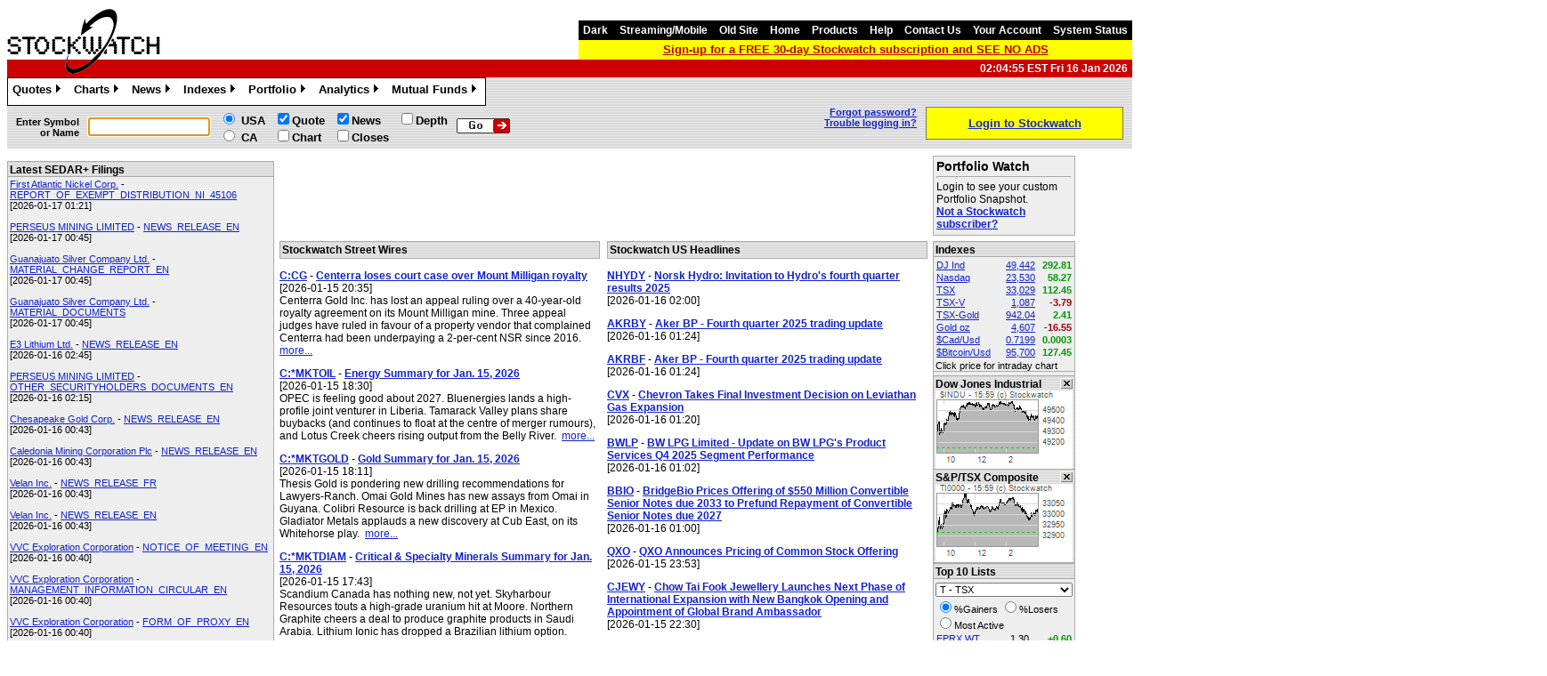

--- FILE ---
content_type: text/html; charset=utf-8
request_url: http://wwww.stockwatch.com/
body_size: 54046
content:
<!DOCTYPE HTML>

<html lang="en">
<head><meta charset="utf-8" /><meta http-equiv="x-ua-compatible" content="IE=edge" /><meta name="Description" content="No Hype - just the Facts. Your complete source of news and realtime quotes from the TSX, TSX-V, CSE, CBoe Canada, Montreal, Nasdaq, NYSE, Amex, OTC Markets and Cboe." /><meta name="Keywords" content="Canada, Stockwatch, realtime quotes, real-time quotes, market depth, market book, streaming quotes, portfolio, portfolios, news, SEDAR, alerts, charts, historical quotes, insider trading, Nasdaq, Pink Sheets, OTC Markets, TSX, NYSE, Amex, TSX-V, CSE." /><meta id="RefreshPeriod" http-equiv="refresh" content="310" /><title>
	Stockwatch
</title><meta name="viewport" content="width=device-width, initial-scale=1.0" />
	    <link href="/favicon.ico" rel="shortcut icon" type="image/x-icon" />



		<script type="text/javascript">
			var UrlAppPath2 = '/';		// "/"
			
        </script>

		

	<script async src="https://securepubads.g.doubleclick.net/tag/js/gpt.js"></script>

	<script>
		function SetTargeting() {
			if ('' != '') {
			
			freestar.queue.push(function () {
				googletag.pubads().setTargeting('sector', '');
				googletag.pubads().setTargeting('symbol', '');
			});
			
			}
		}
	</script>


	

		<!-- Below is a recommended list of pre-connections, which allow the network to establish each connection quicker, speeding up response times and improving ad performance. -->
		<link rel="preconnect" href="https://a.pub.network/" crossorigin />
		<link rel="preconnect" href="https://b.pub.network/" crossorigin />
		<link rel="preconnect" href="https://c.pub.network/" crossorigin />
		<link rel="preconnect" href="https://d.pub.network/" crossorigin />
		<link rel="preconnect" href="https://c.amazon-adsystem.com" crossorigin />
		<link rel="preconnect" href="https://s.amazon-adsystem.com" crossorigin />
		<link rel="preconnect" href="https://btloader.com/" crossorigin />
		<link rel="preconnect" href="https://api.btloader.com/" crossorigin />
		<link rel="preconnect" href="https://cdn.confiant-integrations.net" crossorigin />
		
		<script data-cfasync="false" type="text/javascript">
			var freestar = freestar || {};
			freestar.queue = freestar.queue || [];
			freestar.config = freestar.config || {};
			freestar.config.enabled_slots = [];
			freestar.initCallback = function () { (freestar.config.enabled_slots.length === 0) ? freestar.initCallbackCalled = false : freestar.newAdSlots(freestar.config.enabled_slots) }
		</script>
		<script src="https://a.pub.network/stockwatch-com/pubfig.min.js" data-cfasync="false" async></script>

		<script>
			SetTargeting();
		</script>

	


		
		<script src="https://code.jquery.com/jquery-1.12.4.min.js" integrity="sha256-ZosEbRLbNQzLpnKIkEdrPv7lOy9C27hHQ+Xp8a4MxAQ=" crossorigin="anonymous"></script>

		
		<link rel="stylesheet" type="text/css" href="/Scripts/jquery-ui-1.13.1/jquery-ui.min.css" />
		<script type="text/javascript" src="/Scripts/jquery-ui-1.13.1/jquery-ui.min.js"></script>

		<link rel="stylesheet" type="text/css" href="/Scripts/menu.css?53" />
		<link rel="stylesheet" type="text/css" href="/Scripts/jticker.css?53" />
		<link rel="stylesheet" type="text/css" href="/Scripts/sitemap_footerV5.css?53" />
		<script type="text/javascript" src="/Scripts/sw.js?53"></script>
		<script type='text/javascript' charset='utf-8' src='/Scripts/popbox.js'></script>
        <link rel='stylesheet' href='/Scripts/popbox.css' type='text/css'>
		
		<script type="text/javascript">
			$(document).ready(function () {
			if ($('input#scrolly').val() == 0 && $('input#setfocus').val() != 'N') {
					window.setTimeout(function () {
						if ($(window).scrollTop() <= 120) {
							MasterSymbol();
						}
					}, 300);
				}
				BeforePrint();
				$('a#forgotpw').swResetPassword();
				$('div#pJava ul#jsmenu').dropdown_menu();
			});
        </script>

	
<style type="text/css">
	a.subscribe {
		color: #bb0000;
	}
	a.subscribe:visited {
		color: #bb0000;
	}
</style>



	
	<style>
		#pmLink {
			visibility: hidden;
			text-decoration: none;
			cursor: pointer;
			background: transparent;
			border: none;
		}
		#pmLink:hover {
			visibility: visible;
			color: grey;
		}
	</style>

<link href="App_Themes/Stockwatch461/Stockwatch461.css?53" type="text/css" rel="stylesheet" /><link rel="apple-touch-icon" href="/SwAppleTickerIcon.png"></link></head>

<body id="SiteBodyTag">

	
<noscript><iframe src="//www.googletagmanager.com/ns.html?id=GTM-M3RVDK" height="0" width="0" style="display:none;visibility:hidden"></iframe></noscript>
<script>(function(w,d,s,l,i){w[l]=w[l]||[];w[l].push({'gtm.start':
new Date().getTime(),event:'gtm.js'});var f=d.getElementsByTagName(s)[0],
j=d.createElement(s),dl=l!='dataLayer'?'&l='+l:'';j.async=true;j.src=
'//www.googletagmanager.com/gtm.js?id='+i+dl;f.parentNode.insertBefore(j,f);
})(window,document,'script','dataLayer','GTM-M3RVDK');</script>






    <form method="post" action="./" id="ctl07">
<div class="aspNetHidden">
<input type="hidden" name="__EVENTTARGET" id="__EVENTTARGET" value="" />
<input type="hidden" name="__EVENTARGUMENT" id="__EVENTARGUMENT" value="" />
<input type="hidden" name="__LASTFOCUS" id="__LASTFOCUS" value="" />
<input type="hidden" name="__VIEWSTATEFIELDCOUNT" id="__VIEWSTATEFIELDCOUNT" value="4" />
<input type="hidden" name="__VIEWSTATE" id="__VIEWSTATE" value="IMcls00VonwtCYN0ZGGJBIuYUd6DIT3WEyNWk1/KG74FtTDNEeRhml6wUPW5NwFFMqYsiVbsVEXYvlu5mtyFwfWCE2zdW2sLs+WKZXE3ey/ptSriDkNsV1Myx9OtfTI2XxAcQEkrAqQzlLjZ46J7KEkwJBj22UsQiyXf49/nuo2rXPHZbBrGAVXlCKhYiahs2COazPQ2HGiiy/rsQ0GaaN8gyjM+dihLiSHyTIYCiBT4OZwJbdXlJrLAFMwbD+fE6tHTLqqVRWzymnDOT6GBWpSvyOLJH3TzN7UE+MSCINuUr4F9+TezB/i7Kg2QJP8nqafXZ3w8e4k8aH2GPfzmH3/KIpARwuoCYghinOtFEVHMdAHE5cB2Hi9Tf4oqZcj9ics5RMkguoKSH+cnecXJkd3Bo6+WoqdEca7l9h6SjinMDItb2LzvQ/6DJZ41ZrQSpt03/eSZd1oQPxgsAKfnpkyGq3941lPdbHNPdrdxpi/h15PEKn5dYVGcQIuOw1YNv/dsluovANz3QpFMGKCDrTRNuGW0VCB2uhhwVa+Kl8SbVhD5PJxpcqgKLO0D4takgFSOnnE8rNHqpEl8nOGCwehPA9ON/l23iiFoQoUc1cqsiVGFCUgQUMmMgsGzWM9HlCLxQl++RIKIPB4UnjNURwHC9dbG+5dyOnnMh14gSGd34d6dDvOOUDfKmrbpY+Xd668TJEMTqG/IlblGGE8ekIW3kwE3ZD2603kYjj+PiaMLpLRUKsh4z+Kj+5tVZFLDj7Mk3d/p+uSbSkE9AXqT0cRBnkQTzKiCzcznUL+n7tV+oFJSjAkD+Koq1loGsHHI3SIRYzu0q+M7lDa34SklofKiFXxttptqMTfQZOtJHh2PpBRvAum4rruvlbW4MR7NAo+9I6hmcHlOHwx4yC7yBqy3TnlAI8pZGedOF7RTaTftGgLQYShGIrct5TEYbT5eKCnivT3dSFYf/+Fh2Snf/OFXdj7AKu/m4RnB31RDlcdG6M6uv/cT6tU1OBXgJG3glGWECPMRSAYOPJ5p3x+atYuyy8mPDv/2G6buGeXUBs+at5OCB4Q8/nWdJfYUZnzWQFdL3LB3u9otCctBgUsrh8vMVw3nHocT6624R8hEYpK4Izb49OZy8odIov9TZFrPgkGnMWqAOxYdRRKWSw/PB6/AVsWo/KQ2Wc1Iur3TCrujvY2jTmKi/[base64]/[base64]/Hn2MmtYsvUniXnvm3TPrzqm6cr5KFVZObPlr/uIWIV5zTQ6tHcssys94AKAO1fhYFjeXHKPUCPhGulJ59uDXmXo3HJhBRRQ4tUPbZaTyoocppSmEV4zNqCwKI4JodmGALsKxFutSHyk8bw9oy3dI3zPrrizVdm9e6qb/ZRIPz2+Md20MRQUD2glvuVVhF7wNcLS92l/maIWKbng8XEbTKdp4gxnHl7MYgCT43ktr81KWmd6PC1HT9kifAbnF477WHlvzHYKBaKabGsSXd5vmVdApzpvksf/cofJSK7Ic3qGn00HkrcmkfjOnvJKE0+89UeDOsRljETAbZV0m/4BEhx2pcosvmmzFSg9zj0syEK73vZw8T84ILFJCSDIY/jOAA+IOwOMH9nf2BoBF2nJF56TpWIggGFSG8SOaD7dvJuzaLidkymLX1E7SAlqD8YFiTbBGoBG1GhB/caw8NQ7Umgfz2PMORuuA43EK6oEDEfeDDV/gElk6Ckv8L2QNSKa1PpBYFQweLkF3VoR1x6PzkAoXqZ1d6gUEDmZBZSiMl8RTpYjFKuEB5tOOkOgq5oFF9TeAw/SozTOdIGiX1LEw2JT7LP+fTvBOT5u6tICO9vbVNBLAH6v93bugHXsIp5oT/+pIXI667PANW8HmIvSNf/fpTU0QS0vh6mmzZE3xvFVGfoYPafRHW4FSbuA8T/A29zH5MKwAOXqWnlc2ZSJKzc2b/ftugYI4LGg76jROyGhA2HRHA6YeufXGbzeuFIuL2eraoy6IgRHlg1q3dSyeZ3AodYMz1/uUPOaXm2OR+JTja9xltqFRk6iL7Q3S+r8ils7/FWcfxYwKutfag7VmIWdv47UiC0mvv9oIJyVxBTutjfC14tYhL3FwzKpThp4ELgSWZc2MjSGQeE8yCnxjZxFWzap5lmxJvSZ/eUVPYjiJNZcvtZzShXMQrsEDj6lbOjuZb4V4NyRkiuchGQJ4om1xNJ5OYZ04Df1azSm/txNeiQFCtH2EnYxutBrSHUSF/sRwmC6MGhhyKyPwJo1Anq5kOniIs2ptsGwGv2Y0pSAiRnMYrNjaBk0OT9Y2DeC5r0zBlhEzlN7+GA0dXa+VIQzocQLqAv1+8c1W5R+eP/3td3JIK5NZLlaZVHeB8GVOWOssbcLnOlTPeumUhqjcQtoYlaEPK9EU3MU01hOlIl++I0nefxm/r0p9uTUzbxoRQcBaKel4FmnQWBVDMH79jF8zBnxi640IAKTi6xKRBwXk2aqCA6sS/92AtK5lmxpCQpYO0nVTFF7GPaMsWnGro3KU3fQoSqUMvlVs7YQzuINp6wTsmG4WKxwpoZj+jVhfLCbY1ly8EZsymKi5u7MGi4IwwqaP8VbVMf966qPIveyHK3RzVcEXdUFHb7KAfINXClPWh/gcLN4jezTn4QRdu69hiLO2UlP4PgEV2m0fV64kQQLvHvfGYcmvTXCTqu0IoxdtuIMx7SaPHAdLkY5XawqWn7e2NvkPgym+DxrvgDsk3oZ6C0phIfa63guCD/Ry8dTSH08g37o7uErFB32tpsPLrU3Ig8giUQW3kSybwZMawhdkxHifN1VRO5owobhxudXKJCzuVT3TtpBz7Yyh5w2PD20Y0zKcVVCV5bHEp1xGeAx8YHvf8/uXpH5T0zmhJ9CLGcZz8YGc4eCIBSrT/iMLdFgUPNAMzpC9+qIv23N0Z7fk6PCEKQDYR+qeZuvaro6QhHy8tBKf5f8r3Gx9fmcV1lv4F7oGmdOvQad8A46538FnZ1rH/jCloHx2bp/fzFs38wNJh2PVpFd0zO3y9Zf4D/L/UDd44+R/WweTv51TZUj/wzFmwYKHLcgCO5viX8p/VjmkDDv4Hh+otAcIgvtyMWToM0w5RRMDP138Br8QYq7RF2dywbnLoWLi0u+nr00kddv6N+Nf3YsU34tPGO8L/oJoHJW4ZybA95eZPhN0EHdFyPmCArUdYwjg6dAl6APPaQulUlz9UmwIxk+2Tl5e4SLY2UuEeAc9MhYQkKyGryIueirstjb/v/EFsy0un3imsV5qwx8prntoMCKHEUfnzZk3yU1fLYd24FZ0B9FLltNnpWdoyFPiUQQCJeD4w8/tLmbNQyBS5Ie0ygOTzmFRRSh9twk4TzvDubtTyMr9IObgzs1pR9Mk/CdiTzrBTOfuF6KrYn/GH+kAsPqiaV3ivl174tAlCltG2AX0UQFfkGXlkRmsYo0/i8g4aMomRfSsyxMvL/xCKg2krKOhqA6V/[base64]/888a/IyEzSNa9OqwpC04i/mEpbi41Id5LlHZxxHUz/PmPf60+2gkBtR3mxXikvBS944xQndGVtm04GzQWP/uK/ru+5EhKoL/+Nt8URwBvOxEN94PcAclcN72h2PrlzWS1OBqd2mxtlXQq3OAdsBZ9FNetCYxc3Rq6mEFfDWTrqNjORyK8AG0SmmyKCo7gGrvKjqitMzOCydhjj0yV4lUrsKm1PvaAEI3CO2bGg8LCxWR1WdAMmxjp7DG1uJCVOlg1JA2d1fa/FoLU/vt5PQkou8f7r+bUQ8hjPSBvC0AoF7Ti7FXCOKIdEDyKAVuWzOcxg93pzNzaptrDz9dmk89ZoSgEbxccw4JHThuf4HtxGg+KOWNxdRGk/9OPvKPgneFPwyinsTXRRjFT/F7AC2w4TfgATk3pL/+gdGFm+kSlrCLv9MF2+EbCFQuVKJNSaBpIf0ssQyJ6XhhijcCSwNqgGr8YUB0GaN40QItAynvG2vBSFmR9lUVEMgWaHQLtirm2zOhnT+gYYzj8DEbx7ScsFV+aVPvlbFbgDuvr9qVWTrcmZ+s29ioZsmopviPQ9Xxq/Y03pTwRj8L0vcbBju+g3ZtkfM3LcJU6Nt5Om9IFzThCL0m2jPkjO8PspKATGka42UA2y4HSakU2UjSYuBrQYd1+sJv5xUjLcBA3+xnvl0CJKuT741FS9FEaieaI/vzu2Ey+EuJRAJDR8Sz6x503Pb0Tb+kn7NTMxs5ZZr362Nt1WrcObvqoQ8ZNr1aefo7CNya2w8jePNAiQjqNncQmas9zP1bQE1+f2NFAu9L8w5UKneAEBpIjrgxG+3KOpkcfmZCUxgn/MfJ2fVYa1hh87ob+7vYesVFlUgyeQ5U0aSITedpw94Y71sGGujH9rJVSFxvnuXGmdUdR5GmhNCce01Gqp5+H0X0/WVhZJETc3qibtiG5xfp6DiWFN+g/9vYPsu9RNfhGuc3npUitsgt82NOzij2OQvuEyTcMsH1bA7Hj7Xw+jG+hFfFp0ffkYJljzwgmmk2mi63K1JifH+XMinguwjEWJDcRdQhRaZmYXPbi3rC89XQO7Y+i9DoI8jA1d3wUdzCmrv3f5AQOzS9BYIt7OOmVXl+R5aDy0bGTDuBK6EQLHb/yK0otCuS6/2Xv3vEy+Vq64MbisdTdtrchaiTSh56JpjVvHj0iKldR9SOFHzM5DptX3frT3S/Y8rdy+N6aZaLBQzPXx5QuOhSNSXrkHjiscZZ6+sTAPUr4TvtS2lXbBQFJyfQp2Cw/2h9xfRwGwhsFiC+aItw0I0BnIJeHEaYe1VcK4Aw82+McJEufoobTJhPYsDSAkh8gijPOdUCkM39J7h155hJtZ1llCcQvtCtHGGnjGr03Do2EkU8V/32/mdUi7/aUg5OSDoohTeGqOrmxnrP1rTns+HdFjl3VgwpaFPXud6PNeVEoJiMbpJirU8sW83S7B94F8s7UOXexpjMe8YmLs1U3y1qel7y2SO+al9Z434XcdHyw0AQKh8vMh5XepKYcTVs2lVvC/Svaa8VaRiyd8JU/v6me4ghLIJaanlg8H1AqL9E5Gk4HfeH8mytAd+t2Hzq/zDgDBXEwoG0uVJMznp7Z3Xs1IZRzMesS89o5/j7XzirY+KLIb63KLzBKBAbslIjAi+Tg5iD0lcGphGWpFgBSA4YsPDkWV13eATXrBFHBeY2OXLjLeLXFv2VA3qKo/NAoTggNm0AvGSprX2iERq0vvQaS+36OFBg/sFE+P5Lw3yBVEQDIQsT21DcbDrPHb6O8UjEoobAvnt2TW/SUYgNKydj/qbsv+e7uOhLUDJuf3WFiGXdjOl/aDLDyh7Xozewm+b773SDlKOvXxSfa89V2Xvln4DHjQkTcNuvTUFZEduTl8548w19KnDCj8cnlNwE3allglRafvU3I2YtOzIdnk5K7n7i0cET22b+bh1xE/ZJUqlgZLlMg6n1ky1RGeLwbDU3JhpXRGxvU7R3deaNuAI5Hnzh6Q6VNkNsGHvSSDn9SnxWrTXflIK4BxNRJwyoEGggi//aRgZVs0HJbPXngbBt7G9AGr2MX1YjEVVqUydVwEM4pTzKouuF7XNy5dhRURQZ/T1OGPwDraeLATNXAkNOaOGbtWdVu9Wz2s2ZLAUHC2ePYHWXms8KLuPmV/KcHTeQ/UszekA5LeyS/Ln9bUudaZskNReJpVIuRoiblVIT8skXPVIyz1ktdSsipz+zwPesPUGuOYUK5FQPGcQqSNlsi9CqzC6qlakHmoAlW7rpLuBrEUOZ/gEl5SEL5eslToaOLFndJdJLcA7e4yC6XA9yJzyW7Yl+GUbXbqZ1E68KO+w/cHn+qT+BR8EZsot4AG9NV37cbT0kpRb93q8mclSWcFA1tuSg4h4kNNH+MKFDzCyzwaRN7tn3Usjb3NyxbPnzghK0IVxTDT/Ce11iA0AjDHjRHgEMS9eTZ1dU92nGtrC+WxOuCb9jthyfo4iT5DLr42SbYyRACaDl75YHmHpT4MIevRAOu74V231xX0k+BtiC/k+/iw5/2dJWVRmQJFQC6d04eIB5NSRNvzM3BiGlq75+UEt7PLqgyihyg5XAIAv13HHBqiZQX2/3rKcesvZh+AW9xfOI4Dr0Wwd1na1E/5bj/IYcBjI3DCVbGDM0kvZdZYAaXsE4lQNnulgrCj1LdSF85ok2oAtP8nOB3+pTG7U8isjEOlbZBZvAd8IUxuP+ya/rvLaDVoAmxuQDqZqattsh3NW7SAxlO9/TeLtGJaHLC0Yq+HspGNoadxFGDMcNXHXjUSGA7/qP1mhAmCKHSyIGRQL1eDqqzWAoxiwOQbIbmAiStKec+ZCyu8XIQNEvBFIweTYetx8vw9KIzDMWGsJ/WImEOjizN1jWBiDmAPTrSss/4w7N0q3Lq/8oOLYbv1oDVShSr5NUDQPvfjS871n3RcuyUd/Kk3vrpHa9NRMOIREZmq3U7yAEJhd5s61PmFXleYARvW2NswhGKrnOtxzpOSX/9EIiGo2aP6g8B5lBVb+kLAhw/LATahW98/Ofw9pNlX+EiIca+UWmHisr9xOFPtS/sOQegJ1HiIZe/iLTtSzjPQ1bAR+nw9XPjyIRWdCHPfSRiyIMWwSFJ9vxppIcFnJNYtHy18zrFLPYbYk2s6m2LTiyN797m8Rt8EEgsY6vGctViZQ+/wAFwsTiKK08PWQCXMtSRcWAQ1zkbE0E9Mt9N8HniEae4JTI8l5Sib51mbqsSUUJF5ao9SGMbMhCtVGkTMXbixXzim0AGc3OWzVXsxAhEYDGxP0oNafiD35YsUArrHgQTRscOM5m/fOb0fTI5soV/4Y21hiOq+s1BYSbeUg48xyTGYxDmc8SKUhKesp2sgqVuce0mx1ZIptaD1nendvk5OZH/v3gS17Z72aD4DiLoXVfYWK0ZjifxFRnZPAJyVoJNXZNNNpCWy0SvyO+R97Zm0DyZPlr4MgWBj2ss15guwJZt6od4k8ko/FwOt3az8GDOTVvls796keuOWuDKsuzvCPQXvOHAu+QNrMQA+poMcsS9MVQ9is8kguv4opldi8tIRRNWC5j/KL7xfE4UKXWlrqbXvmc3uic2VOnPuguNqh5OHTV0jd4NTfs+5cDT6siuqkqZHN1cW0YFIF1bHjAb4oF6qnG3YBaJiBCN+BcE8AjFn2tAEDbfhlF8CzuaFJPCYusFvv7K8y6OagRfbk8AUskGK20i5/tFVOKbdfzGkHeiVYPnxtXhzN6ycOalQYM4UTrg0198a4VE+DpesFYMZEfYde8jQSTlJm2IoIJnxMoiu44ol2nWIfwTAgNoJ9Wh5/z+rcCrBtRiy8ajvjKeHy3Ap8VO40auqsZ/7lcHwwmv3Ij4U/M1XQ9a9dyQVegvbP5Al/Yzefq74IECFjgbejs5hUL+oo0NC" />
<input type="hidden" name="__VIEWSTATE1" id="__VIEWSTATE1" value="HLQ5ZvNN+247Z38kgwY2TRuHf8MJf+Y6p7BQ/xa7Wqr/VvbjZlOmYMjhnvRdX3wkspM4R7sML0AUojPlGl5Z0AUoMhHaOC7Zc0eVDBsuaUaUEIfUl+1u/Lo03eMgCYvhVHik0U0jCK2w7lwUbY/qomdBONR+4dbg7Wa7ddZOX1U7q2uLNsNrzjEH4NJtl3dZ3D1C6cvJC5c+9csChPyh3drvuT8MWIow7C9SKHH3DUdD+aCegg6O24T+XLVFPR95kFfoozGYXu9BSTh3yA3InTjaJf4RIPpC6DWd7Fb3NoMRyhk1zPTAfsciIE/TJojPo2sS8Mb5OsSbaYKlFmGkOs1atsH3TGHlS8V4kdA0Jm5x917mNj6cjHxZIdlEaQ0evgwFTZdZBnc51uBYAeXytPcgGJtUdcB3Si4BnzQo7v4vnJJWDUjWZv+XU8z0uIiKElIwgGVQFHD+omxhJebozF/Nd5QQKPvnFs5Nb9OMGI//T9Rhy3Lf/AWbj3wULNFRUZKleuSlz0ERagr/eKXTDRxIC1lPJv2B3N597T46SMOxDjv2Bo9Ps5eiVNFvjJXNeUmW4ZIh0wj/HfiuJq/[base64]/43YNi1M6nNySYfEV5kXC24BYYnTrYNRYJ2qeDg5webR6ANPy9AvmhZ9GjNYWEtABM7VWiE6w0r+ACunQM0VKMTt4/GT33ATGV9v2B/7BNA4kNeBSmgq0T7J8BSAziq56wFnQNmRXaC1OOIibN7bkqOUz2mpQKDfpqDdBbd3c+OJLE9IDWIS0vxVhEwEsHmH/QeDvNy6d/iK7uhEmFC29hPA3mO7YiCpe3GaQyWNA4fZLtH1Zc5KPNVlEFvfTECIoWwVmihAA0bA8+AMZ+ROTWyODgzui0yYa8/UgmAyQCqoRuTlL2b1bxMrVdvdjM/MRv06EeKX2vlXTSmRHX9J48500VYBaI15ak/EycVCK6SZNpmQN0i+/6/62zT79RCZ6sU5vUjAf8lx1v8OAfA4bDMSnqkorelqcCVN4J0yVLOI+3YJ630iBMtOUii9ILdDZCIfMhEIBTlaMsyf1YHail5cSa5A0t4B6G/[base64]/[base64]/dF+pEsMzuYE1q3BvFACdteWu+7XJdmy7/SRg53yJcQojkzssZb55L5nx7ze16r8jnw3l4YWNI2Mdx/cMPx3WHimD5Z/EFku8XfHWHjWrHLkvZ2K2VQ6Job1OeZp939X3E3bbXxyJyeUw7Vdo4V+4xWIK2P2WqN5LsRmvbW75LIRadA2hpszqSVaVL9PPVJFgbpWam4996At4d9Als9ltpSxEd0QJdGq/FS5D6SJJhMbNJ73v3CFA4DbozrWgKtyaXTrrWZOGI6ScBSWcELVzmhzvhVGXxn/TPAdKJTNc/EFIG+e1Al9jdAjkb+IAs1LB1UxWww7DMdTGE9OmX5PEMqkExe3U4yBAv10r2Vib1NjfKSGrHMCKnj7UZf8C3+MoCiqsNhplYCsXOjMFtd1K67nVM//JO0CnLJdWkp5EBQCzRJKgFvWIOlL3S1XbEA+MoQHrBUt0UcFiYSbz3fkQPl6qibeHneF8YFnaGw2S1cTR6chxAVzl4PO8QQ1uvmBOKITMP2fR90AM1lePpmVAFqGp/IYKOXIqHa69iX0qYLYw2d6UGINwlUbjdL1KhGUbYsGy5I3tBizJqEcYxdc9esKy4j+u5ycVOHgVkwuOWlIYluJXnJCU2CZ9BBPU+y45jzJpZ59T4vmHqh1NRzcCAwWuaeZPsJfQ44xRTx71D7xuKg0s9/[base64]/gw82guGkwBzw+1ctJLv/u4xfBPJXFUlGhgvHawYT9AvQH+XCDHLD4tQWg1XTfz3AUSN9aHihZrqnCSelJDHgrW/i0EIFZXEBu4MeltVcDPXMxp9JHzYL0Eymg2ZB9C4dAH3h9aQJqyF7VENoNqYUTGfxu0ukYDudqBIUXsy/PEo6FMk+miQf+boP1ARrBTLYvyY4PM0RzOsOlrzeT3gHGBhGsRT+Lpcf7AkMCE7NZvKUxmMaWQouH7FamJFOr/b6NVxEjDw0sQE0ZGSEw6okk9nTfOguNGE1XYJHJ7WJ3eWaHjHwxcHp4mPr8d0vTVtdaMdol+zd9Lb0HkfkJ+VjD4Hf7TAeAy2KwrrEvE0eoJBKL2zrfCtIQ7rRf/N6jNvxNDzF22hUy+xRm5EJoGv1t/yCdGIOa2ZCdZAoxHbqfGSfnoWD+XNgUGPpovO+gNuYiNaw0Thzf/DXavrxS5Le3HtAe334NQQXFOhvkgTIbHI4yXJNnJ3NgcUdA4W6qUq/ZCXcl1Qo9EcPx7Z8wrMo4YGCMvTQMVibLyZ/[base64]/uf8DecsNtoP/DKVXUovRk5a20n96EELapLv7Nrdi3ass5WnnXOKp+cHvBZqWDqdXegmzyBCWZjv6FpN/F19LiDCivqMNyS019jVdAx/TmBw6txyngoPZaWlmuv56mDGlCrdh7u07cWEqhZZYrBYv5xLMFNn2NBfG/SpR34qB0KnziLKIwMFmm5NLSG/LBX/FyzCkLGxEWz5F1XFGXptkv6rIp4KgNolUxgtIyIHC9czyyGQz+X/DAp2YraIls0trN7McS28XML1NIZbt1/fo+eMz/NecwNEtz28ASzMnJBfb6taOec6j4ZlJuK9tJ8Pm/FP9tLmtZctba6Bd0yKl2+jwWcn94KSXaYkSJd5PW/85fzv2UlArlpIyYcaO9QYbfWAVZfbFBwkL5S8F9DXMk1rcDx5IORUi/h3ngWDylAQwFirDTeY2cb21aJfuOvt4TcNKD/IqjGHLmmLlnjtZmdnU+XItSsZYpne2FQ5uv8HWMRxfSGtXzUzHDvvVYY4sgc1z4su26qz8XSb4ZcsfQ5vsYrOc09mqWO8Zzd11p7U8RzzS75kfUG+43QuRqCJS1uRDJCXBkO7AB8d3R5cFU9MxrK5Pneh9P/soqXO6kQPwXEbv/DPzpuubqQRsJgGB/2ZLM+QgZn3jmGjvbba3iL3VOpuH/qh9dqSvMLemVU9KVePtihqZLhsbLJyeptD3jpbrjmF6sHKuyAu/[base64]/91p64PD+yvBO3VQlgR2mdms2bESCu0E/PulNXw3155Yh9bbqYSROuMPPFjnfbz8lYEA+CUE7ZZGztTe0EnaBR5O7h1ysB0WJdTkhrTxwtm8Ut+aHrOS+HHMIvM8x6Mg4nYxD6Glqu82J3kSwfY4kPsVKV38UeqMKztCTJFnBFzWpxSGwW6NgUFHOJSGBb3COAqH7r5exTV4ZGP3ff7D/upkwKZNr2m/8WAFsQ63a16DF186gjWXmXZfacrfyPlkgSyVzo05wfpL7Lkr9bdiK/uUvxC/Y7z7YcsRUEnT8nuW5X6dFFEOeLDpfBWVIMBBZkAW5KKm6ErRodFP0KSq7eC05/Pb/[base64]/S68aAhLlSxbp6TH0xtqNwOpYyynlqbrwAkNkKJNJ4Gml9RkrqkipguIW93XTEZl01zFW6eXNs9/aTWJF0KfDBqYs4Qwdo3Xz8reLQQsHsSEX0GxyVPdY9G2Ssw0G3pXpP9ro36G4+ALi0FTXEV5NJyAzldr4N2xnDgLmpqdlmq1Nq9F9ksuMEG+bgqpxdYIihp5YQreZaOkaxqrDmxrscpZA3fhzpQLVibV/[base64]/d0I5dnY4OuDZn6opjLJmGzlus8yGseVfRka2mI4L/o2F+79Ja+cC/2warfVLRlm2ekrTFms5+EzR8BqWm5oGDmrsFRWrl6zrEl6Xy6e2yf+pjPg2uJrIny4XioU+hkWtgODqD6wH5l5fG/LUBaojXjdFfXU5AN4I6Ks7Z5WjrCfXKucNk7IHqjBTnjCD3vul4EUYd6WrwDt0zLr5GFAw3IlBDLqv84z23Um4mPzpKF4TxzR0fYheUFmrxrGs61YFefqMHBgDsyKXnlDGzZ5Lq3VQtcBK3tPj51z9//LIKDVJh4ZuxXk3w8Igs73pvjdnrFQ3E7Dry+/5ZhZhoIpFgNRQEdsVyWxTkG0C1jWk6cUMrY+/Xlo9XCeefLtwSp2te/nE6dPC8vXvkvEedUthqkHGXcjhyf3NVqaMfVm91GdD9ElH9lud52sdWj+xz5ttwQU/yJpMjypQr01fpYMISdEZrBbZtRcUYlMtucPAb7ANJOv52ZIMVHNxDEghAPE0TEBz/ZGMS6YGkdQHcfb/DWWKkrPi15dVnnXuw94BwIwa72i7t5PmMEsrEvKbXFg2Qb8PTujz4AVcgTO728OqtLS0qYPQKtBVkL/ACnHhypvursE/YyibMNoFzsuCTJVP1cLSykOwjNtLkpRYjuwqROTF5K/edMgIfPTjlJ+n4dAI493uVib1j0k0vb7mVdyRx/ZTTlnV+NcBSocInahLCbmnFyKZYy/K/ioImNosDnAIBtBUwMp6Wt+wm3rLO9khk5NQERVDP3+c2fAeZ4SQSINGoNLbSE16MxhSMc5XhYHO6IZSbKSvT3wELKmImFWaU4fbaApfbomPQ/[base64]/cwt8m27cYp+Ymoq37yxU6SDD9l5xGvGaa1Ap5svWHPLVSLQmIQPXAoQRduKb+ZeCG5TCS7ESMMT+zOW8ltaRiKzV+SlgeQp85gLlx5AIl2G6+C7j5gRSBA6VmCllVO4++xczx/nKvsMm5H3UAQE0HxXdvPOXZ8GyHvNfUIUUp3khhlgWlzYfBq2DgDOWLPaNOQtXiFveqwgQoR4U1NzXploYqV8TCz+C2MprA3Ili/NSdvjyrjC6hWro5U8dvdNVy0+IUEl+Vld1YOzpkuVl6qSGIWiADGmj2YIXHI4Bm/tnOXSfVcbUDkSjo0fzwpAZOYYEtHpXDOTD7nEritj5ywZsOSSxZn6FZbk2UzAETQc/m5VUOC290nspKPxkoxmylteaFZevB6T+rsgi+JJs1qEEBzyyfQz/nFBErv8ne9/IYZd0zLvXAiC7WsBE2cIRfQQKtXrasulyfSGz3EZDEPBSoJn8SRJpG7djoN51652Q1yHz/U6YayKV+ZOD6JMaRlOn0Ib45VRv0K17QvoYd4m7STeoXuBi9fkoPYzzp4ZuHEr9pUcZw/b/ERn13HwTk9TgqT0TNFa0p9dKdtWvevFSX7qHMdevv6nWLK+xrvt3HxT28+1US6288xzQr8zVnMwbDmxNo8Es537H1AjVZUgJnito/hOmbMEcHShsf9UD6XYHm/ozBBJnybDr/[base64]" />
<input type="hidden" name="__VIEWSTATE2" id="__VIEWSTATE2" value="flSg4TcYNPV0PjQZ5AVDhocou5ldCOKtmJ1q98KOYOTC3KwSBqGUL9KEOAgYt767UR9ICKkq2XJfhc5yZ2wpXBHUJcBn9T9X18gyv8u2/fRbBuZdxPN0NsK1hEvi/tgFz7dO7AccfTqe9jO1g4xAGgZWz+bXzIr03jXdhaGBf4EtvoW8JGU6JBS+IQC5a3+kSycdF23g3e4Kd0F89FMsbnGUkwW/lWdX7G0D45K7QdNuBxqORoR8nDSo6avCTbnw/5ENpUxZa2LtKsEujfbkMyFPRnluo/zikDGZuspbNwNFTdWe/e4O0FTG3wvY7xsEBLkveapOq+ycbV+M1XQNHFukNh6eX0kp82B9gqzXVPnnv82sVAqDaLp+nNK+HXc63pdfVPZwSW4qXJZXr/VWIQ/cP5NB/DgO8wJmsrOd8YVDZmoq61uJseE5xdwvTT/CqQ2ExlGQiq//V9llvrtE9cL/s2tw5OXU5v8VKgi8cL855ZnrV05FCdN+JIPOmgDdeb/QeWq3CdLV/7jBfQFPXvrShv9kj8AejweSy4x36QG2l5wYCMnYW+9iDp5LLRtEHKMcbdXfch+fbOL6aRoDObPBvVvmoEhlYQkMbnoEe+JEicdJTftfhDb/[base64]/EAY5GGCmbhJrHDFpRVDJEVmg68mfEl1DFx4LM7SzFRsvHcjh7K6p9yINBsfetoBKqTD0SZ4yn1cPz4s7zYEwPpeVi2vvQmoMvaKNyGn0Ujb1zQvbeOMmZcLoeBhkOMc0A1DOKYui0xTdClA0qk3E2j/kpXyAn3820sxhHj2JSMoYGaCP1NsTG8viKKfTTjUTO2dSQ2eVM+Sxoq2+yJOoWivTVJZVYiglhLFhxb4/N/cdfqpO7GMTir5aUL3EGrO58Wc3C93v+O4d1VsnCOkwngg9sXVSUzqLCJeSNsL3OJUOPhKZgqJvU91bF+tViajzVnwcyS0IsN4dCEIbZzCCgH09VVg1A42rwaHNzlFcy/UE+G61nIbQJvJx0HmKjEdoJFVWwwSXNDibzyMjD4InopZYVNkVuFQ178yhoBr34Owg/oBywGdKSFbtbVO1ulYMamIpfb/GVKVZTtZ8E2QJMtrDoMmnFseEymcRvcR5LgT1l0tD6IcBMjJz9H+F/AmYs4whKb/IISMOPl/Hn8mwPCoWGK7OcFqBFrKRI+w6r3Gx+ktafcvrAxNa9/QgT5mBPwh0JbPurFaQQkMNS4dIOhdbb9GlTp4M1jSCbvtZVQ4/fIEIN3szNR4KcxXoccbM2qrERNx2jF1nKST0C8Ngkkln8fO1mnODNUwP2BJP9dass5U+ydJKk/Zze97uVyga4nI/7cDcfx5GlThMcSGbTuWA4LF60J/6CauAvuQ2DGjAKQwHe99VX/aIUorvRNoFY5G4VhSSBHqiaIsTNqxZhC+m27tDezcVf8bR9lUPlT/NdUk0uauZv2BgtpS+IYMjiRDjdVXQxGnkEWDyfyqd28kDqeW61zkRSLqe/7uLhHVXkfVMfDT4SOjC6mikGQnv/FgfywRylOJlrifJ+QMqESZvyzdww7GpiQfYb/TcG/MSq8Pzwmu5iz45G19Mc5fMF119dygOWuGnJ/1s2GBrtLoNt/JlK0SsUQcpEyhKT8JAeop3G2YZh0JOKGa/FwIlDQcoKA3BNDO69UGpIoG7fDy/fJ6Vx2pVGd9bqn0y0VZKTB9RYgfQVKABb30qSA8TomE6MYq2wghjWgSEni2s0TxIyali8nWFaWHdHngmlaIB/FgrkLuWQMpTlKLBf3A7BZ0jk0E3mYtqKPdAY0mWyOJ6usVsvhGFo5NmR2oZI6v0inmAJaZsNHfEpZp548jZImOGIqEWJmu37AWtBOfijUTa7Aq+ClA+POz4ciScTBKloi7LH/EtoNrEOXtiZms3fszr6bq7i6FHNnmg7r7lX2JdQ2tpVXA+DiWF2snjrS2hOI1QnrWVRlt3lrWpxUXg0qVYLlPWIU74dnibZvK8BAPL6iob+yekED+EM7T+eHtjHBVeyxlMsHiTMdT/nINERvaRePnH5Tl0gq5N2Jzus/hOUwR1RT4vvhZSSSf5DTXOitF87jzuLAmXj1gW4f6QYZ8pzkDxWtv6/LLQqZJeiIaH2NoUXUWlwL6y520Ih+DYMeMvxtqqhp3WMbb3gyGE+nGuzKMmcQEfKbDojhUNVOydnRgoNLLuhUXAQqpFLpoTVIY2ulyjrbZiDgomew2vpN+huqaNBq2KwBF5S4J7s24VbnCeeWLa8rmMxPqxEOSox0013fmlV38UiJdwA5mpfptJQd7Z6AtUpunaNwiy/QvMj5doAjr8ShGexxvf1xNrz/HQrD5w0OdOYpQELCjNn1D/vadk3af/+JEytYTubhP9rmDp3DIqo/[base64]/uVFMjSulE602dBrL9eCGwOtFzHVRWHncMfbo41KyG+pkeC/IUtXL23OuODfpYIFr3c8GngjluPfFj1ky/Blbu8nGe3CpoDVI7+1sArXkuD7EcXGdcbIubpcLQsg71/SP2GJMSePQFXdfzyzMlsn1OOeIDIaB2FeH9GroS6eRsLry9hvWiUcw+j8EYJnLRZpkKOTfEvlaWqwzYPFLy+N09+pN0bCPUTGM1PVqtYUAacp8QiZOGig359tK9nFBqZDC0I/7HCU69NrTbK7p9o0n/KjxaWUzxekxxdsTLieb2oB4SGJ/Fk5ZDGAuPJTBly2ICoPplfGHPaFLdYV31Mx/ep5Yq+fKS0JyC/UNAybbj+jE93+RsyV6dwdcy/i81uOjUEm/tjfop4dh6sbGDxpVKnMbjrI5SfWiaqWGfCe/fT7+0a0CvAAB3EuO87w2stUiaGpUKuT3W+X8+jlNWJGUkrisQx+DRqgbIK4ffmZthY6nlONB9mw54m5Jwj4PItLJBN8o403czOydYQO1snK+l01rBaV0fvKYJaDs5cHRDKNvbFYPXgPPXlENUQcgf9E0SZnbyGYxnUr8F3SaWSZ+B/efI1fpIaagtHbmLQOxIovLUYM0/+JKQcL5IZv0nnJxiqIgKRpRagAvSjNSUVYZoeqBgZGolUbrMnmUHOFqrhHuj7A0UthZ+HVwY7WBZmy0u5sN9Y7v/tMkX2A190eW5xiBKFLZMOOBwjLlSnmo2HCA/n/O4JlbuYhjaXHq3FHb+8pu40a0TxvFFoSJA0VOxF0/[base64]/pbt7IbTpwt/zmnRBX92+zZoWEj7SJXT1FehzHihhIjRBmpTwhbgG6cfwBVFiANrw/KNYCEUN0RXlqS5uNatV8Klou9DHQruaTZ59d27FlDC8r6vdlFraSBQem1Xxv5pXxO+/8XaD60y+QZ2f4+dSr14gmqD/LGhmR+76oBXaesopECPUdN/Q9qdIjdMbN8oPSmOZUgkKpor4yyujE6j1LIETvZ7FK+AfLi1++43m2cwlIJ+yLt22rDvAk29lqVPSmjEQd7SqAjSUrVmo1/uBkA2VbX8ovJZIs1xErR8oYvTTCxnMXCccpxdH4nEkI3xpBsHTtz8PIQIQaDU0HyCurYfjUHrJt4ZOEqW3YfP0RYsmw5BHWvr2Xk7rb1iZToxLgRybSLCYM9XdAqVTsDM5fKMj+vl+1Hev/5uAzTn4OtQWDdQJOTE7mzs8MxfrEzQZ8wuzjHcOSZsmGqApeyDMvsWtGgPyiJHqQrjc0q+X8vQUodgER/2Pnans3yfx/HxRgh+rOSmY2mxBho0lQOnCEYC9UWeqEjqkPGX+s3h8LuR1VXhj63Best6Ocafa+O9oOLBkDMtw+NJM0LKyZe+1m9OanPHtewn1XY3yKyTuRb6dt2Jbyuoj0sI3PJiIS/A68jvDI23AyR5mUdHBH3so17GIZCCsm9CJ60cfovSN7Qbvv17wewwLeZeTSsBAWRjXUg2HKi/r//6V26YoR1ifGaPr4WFvrXCfh2n5fmjz16lAsOCipxxbTGRhsV+3lpS1pZ6bod8cozGQGFc8XgsVimCsdc+LFM/f4/voTvM+bXcBh57x1uUd97PQUOo2Slb60Ov+4SN7hNThVosBLcBNbICBVGM/Z/GoMdcH+cE4vPO1uIOKm9s0gh1dwV/84wPIv0wLRsn0EXtKI/CkpZCj9SZ64f8XSqs3e44Bx1X9L73xJkDBaErOgSwxiWpwSf3ZWeq6eJA72rrpj9jC2VrrGYoGsuB8ayvv+hfNHGTMx5WBYkVYe2Fbp1pUBCKicpUKpkocyK9h6ERGTJcHg6/TWeNf0NVL8rZR2VLFuLWprBT7FUpPwqE4hqJlNRxAMLyffH+NFx2RU62rTtMnupsFGIMnmWbiqvr94kY68vjM8j8i+z5eZ5a26wOgrXXMq3XqGfnUh8c9snRHzsjcnRQpIySqgDBlCY6vXrQBSN8Lf4IevOi/FiL4oKX2p+Wn4MvRasyPlOxzrDpBv1n+yVBTCBlEKcaIq5xSbefm6XdbKc+ZtpwuMrlV/c7GvUg9A1jLuMK+IlYoe0zJcLcUiLt+cou8HHdSj+diUk1d5KTGV6TbIFJ2yyGjqFtwgI1q718IgamVqC/yUw0XGmdulfR3IIRD/EpYQ/KeUaKDCZEawA7OpRbh3zYGbgeu3nRVdX2DqrYHOupM5p5g/5mJxzoBtkT+t+jtf51scn4yn9HT/GykKbLxOvqxL8Bfwk6Yp9vOHZPbaoRHmbSWlJoxrDTgQe3H5RZj5vyvqEml4dCrjyh0u+jH14F4gmlMhwjdD8BEEHg9trvEjaPi3K1lLHnHP4icbj2oxNU+yYQYzK/zRy8/Rjf5SeX4g+9DgIBDnE2nBS2ao2rFn2XKluWd4xXYvWAzfDTY9aBwB4/TpbD1gIfWQP2w8cA+Njt4bL0rHL1tI1Lx3VWiOTQH1UtTOI3K8Jkk8hGxOMpEbhpmLtvkWUF15A9jyZ1LjheE3gchfMt7xqIpRtskZynyuUeqr/RCtg1V2k8ltmX50M9LwjzhM7zsMW+ZbAyEKCHTPQ61Y1/[base64]/2L3SZsGRf1lNEWmSY+pcUere15h2T2n7xfUyjogI0Qxn27lq01fFmRze9qW1DK8VYzNBSaiMrHr17M/h7U3knzeePjc1RCHeo/5sAttU/DYYemKyHFHvRDaJgH28wfli2jmOQtNFPRpOp3Q6zyelmglPZBSwP5rXXjzxZpAvHsH/ydgbkOMZVzvKfKsOo0pwCrhvovOmb+Ko41XOFT1toB68uNJ9PbhHRPtxzdYrBKEzU7pohU0sMQ5KsF8sxsRqJN58EP4c+2gc1dF54+LNclCE8pVNE3GE2WeGm/qbXtFtxKGXGKu4eqbLx7MXw2rOycB8VO6Kz4Pds15bN7U2p5HhL9ZFzbbp8quOp7xTv5isJMcdhe9ScOaECS7o1wHY56g0LxMc1kYPMWbf8lLaVrDBp7fMc2BqejJ3nUWN2kn+QX68v0Ef72WwdSbXfV4QsY9MX4W6bAjZxwZOB1m/YtV/FyNjWcdorpZzpzQWBrVTTOFm/ILrD/1Uf0kVPAvSkvfmypNuOlUh3LeJSt8XKOoE7r453IrP3/+X7aeYpZFz+9P4qNemhbnkJisl2H7pbjZBJva8yqLAYxHZgeAiLG65ATgZsnnNekZN2vB4f6nIqKpI7IDTDwz3OypIXpTXGI6BrRhy0mbiqglDX54vsNxz63iFipyrh9SPd9ki4CK3JZGYWJlqRFem96d/ZFBTHtBuoT2rs2KYeAZHr2/h95p6F7vthRWRxnoproaq+kKfN7mhaLKhvHyP4f4yH8SrI4mR+nxNB5oN6Rdq6L4pC0P0xmF+AGuvyZUwwF/Li5Dw1kxpS15abB4kqLtj+jNLivHx4KIw2M1SDDNCP4HCcitAeVVLj0V+BXNBK5AtThN7ItZij+EA0Xwp1DIY1i/QzwOgyZ5MVCS1sLJdHO0XErW88zQl2JQs+HigckUnA8+VEeSDtqVVoKBO6DEAyre4WCfaV5YFmTlfibfyMX4OxWLjzMGzdGsEvJ+NFQyxticbgr0gW4rMkKp52jU6pnX/gzMJ4+DC05BL22xtq5P+2BmWZCr+ito7u89v9ytvniNMCsIDGaVH7Q6hLRJNjv35OFLX07/[base64]/4x95QYXjCK1B+LZnHd24pe6dPZDxX7IyRJiQ708cm9OWH23dbbw3mJ/GfR+bQpxBPdmMTAXG4iABQVMhNQ9rYuDimNuPFSEpLiHqpGsy94V4MufQovVgcjvcdYJENojHW21tZX/7IcZyLXIiHOpDC5GT15UWuMzVZId8SGz036GJDbcNPcg5bwaiMxaXPRYLX1YN5KOqQCuVr6gve5a+cNhcepnZHo5LvYgSvasdHuL62S7iF4MUljPqloJ+38eCIa9aBHtL0J/k6gyT/wVPwBKmfG/zqXDVByNtyjs5OAd2dwmx/dNWGBzN92D028PusLTZScznU1o+N8kKmCqAEaMs0OnUvGZFvRv+UqnmLHeCBPgHoD+MnNPvzOXhr4UL6xZy7ZGwv0hzdiIt0xtWDoDtaAc9Gvt/cRLPTECvUZulZUL/Pc8GKrHwnmnLgDjGlfDzLnyitfUOSXA/yuRq7o80JQ0sLpqKAAYB1tojLljqHZyoIpag/OLnY8EqPEQnfQBzPeSNCDRq4ujz9Ik4QkJS49YvKfeZBphWImCYY+znuW1KSaFfy6jw+PgtT33itsfULUIV8UYuSM9edaZC+h" />
<input type="hidden" name="__VIEWSTATE3" id="__VIEWSTATE3" value="YNRvzhzamkxZQmbuvacANllvQZ2kF9YroWma7n38KJCwDPkxY28VXHyPPk6hOj034cLMXGEvEu8ZDooWO/wLGnlvqDYFTPK5cht4+Vd3yAVnyI3+0+rsua9Rlxb3Uraivpn6gNYAzxWfMnvtvSwVG/pJfZCfPSi6kVfXI+eOYpnUOdbacgJeS6vycDgLWY+wl0Boqfe3zIbsS+0TJL/[base64]/71UjtQcIplF0wUZQdpBAowKzVkPS+5pINxmYH9B4PX91HF6xWa5bD19Cpf0bzVGRAF03dRS/Mo0iQbsS+WJhXsXkoUjvwPnlchXsPv2NjQQ+lWoTbLXz7wKLs9jtoBAjM9XAHdeS09/cj/ZSX5jj7JAkozqDbg6EgSRiG1V19iMfUYq2nm6j6XFU65c24Tx7HdZ25dw83HLF429lvdSGPGmdaFCBhCeH2yuTEqyiKpJkWUHFtIcd8Vk+bW5KB3NP3aMit+ExyKp9TsvjWKgCxQcHniCvWlrFJWEkpa9DfjpuY1BGYmsqs2QVNLlKDZRJUqmCG+3kPf7riQ69a/f/J8WdRHgS//[base64]/LkqLZSHeN6Nh7iHMtBC+IBZPz6Bm70zuZU05TkTjAwpOFnN+tnNir0EsjrPdCyYAvVbLfQMnKiThZqyzeAU3OsOQ2KHJV3yu0OpoymRjszQvvLqoXXGHk9vQxP2QGo81VliT6gjHGUMXcx5bTpP16K5XRy0/YNQb4wE/eMZT5qrfyK5pdAq14aHmw6S1btE0/KLbLvDGZA4ywzghmbH7IOe3Luvvy6eJ5NTA5fU0D/78xWFcoXNLhAHmtKbAyML2CcZDTR3OYssFoR0hHEDWo0x+wimLaLOFpqhqgTwmTfb0pyzkOoAvHcYAyjEga7dBSZcVG/r9ESql4JoYfuCiJcaRRo3DgtS8MuhsXxv41UQlEZDHWbLwFPbzvKNNH8jzTOgHIN7He9OogOSZ1f3QexNGBg5K5t7ihatZV0gcycnD6Lj/o7fu+/ARWF8nKQ8/WLmDHEUgSHAC3s3wAMirRky8WYMMvn+wQ34z1DWrC2Iy5vaVao+P7gKOQ8CfbnOFZNP3rdnmRGVbTv7/mWX48s6cZOAzpaYE5k1EA7AU1yN3xeIKJ+LwHYf0ODu6OvL4nSQsmGFjTA1krk3/Z1zlTYitVdSiAD4kmBMw8LiPndAZiX4ovbqHgFlR0hd+K5a3JKxuWtuy9ZyjyTPxabC5OIG/H5FR+P5NIinRKCkjyhhyTijwxP8JFcISzaoU3vpKR9QCcUg8o3tfk9FwWEl2NseApnVr1CYKrA7RdXNptm2NFqGJiknvRfZ9KPAeClzURiTAbe7S3KHN8EGioTnoaQ28aYcsgjVR/RYXeIFrNTwoTdWtWZRXuZ+Xlvh1GAFyoRi0kmh7kSpd6qwFd6JJ3LXWknzSFPlj2IsT88C/lLz3AeOZ7zdpem7/[base64]/lj7aOQhzmdbC+Vnwww2baOztohljjsA1zSLKnfz/jTvVofbwFkFq7l/YCPouf2a19jBjhWek5hVCzf4Fcm56PGINHn2icsLEemzf7tiMhXAmRp+4/knIirvSMsn7wj1DEM8q2owBWXgbiz/3mr8qz6FbMCJ/RQGCZ6WPDFkwjOnBcAYgwjiyjA/MFLix1vSrdeGkzdJYoZfFhY6/YnJwBZb+mqZamRXuAD68SNVTxjfMMlKefiAr10rk4pmh4MLvPSYVqbS4Voafjv5YUL3OXyn0YphTKQqoxL1JNtTTp09zaaXm8pfeGCKu1gklLTNFZRd7b9TtkM/hF0NL3KZHC2KniNiHTcmM5qfcgznaHYLpU4kEBLUKL54GnwK9NxZrKJ4vomSh/NcBVfHg6eFaByW4m5+G5LujUtY8rPXKKlDounG/2IStpTGOvvDZxIbGc9YU8zEnt/niJhT8ETCiCo3aB2aqtpRs80RBsTmWmtv9WhRa0mp1YzK1ydVcamldviX4RGTnHEHL0y+GMg==" />
</div>

<script type="text/javascript">
//<![CDATA[
var theForm = document.forms['ctl07'];
if (!theForm) {
    theForm = document.ctl07;
}
function __doPostBack(eventTarget, eventArgument) {
    if (!theForm.onsubmit || (theForm.onsubmit() != false)) {
        theForm.__EVENTTARGET.value = eventTarget;
        theForm.__EVENTARGUMENT.value = eventArgument;
        theForm.submit();
    }
}
//]]>
</script>


<div class="aspNetHidden">

	<input type="hidden" name="__VIEWSTATEGENERATOR" id="__VIEWSTATEGENERATOR" value="CA0B0334" />
</div>	

    <header id="hHeader">


	<div style="float:left; height:59px;">
		<a href="/">
			<span class="sprite2 sw_logo_comb_red3"></span>
				
		</a>
	</div>





	<div style="float:right;">
		<div style="height:15px;"></div>
		<div class="MPtopmenu">
			<a id="lTheme" href="javascript:__doPostBack(&#39;ctl00$lTheme&#39;,&#39;&#39;)">Dark</a>
			<a href="/Quote/Streaming.aspx">Streaming/Mobile</a>		  	
			<a id="OldsiteLinkControl" href="/Old/Login">Old Site</a>
			<a href='/'>Home</a>
			<!--
				<a href="/News/Daily">Daily</a>
			-->
			<a href="/Help/Products">Products</a>  	
			<a href="/Help">Help</a>
			<a href="/Help/Contact">Contact&nbsp;Us</a>	
			<a href="/User/Status">Your&nbsp;Account</a>
			<a href="/User/SystemStatus">System&nbsp;Status</a>
			
		</div>
		<div class="MPmessage" style="background-color: yellow;">
			
				<a id="signup_master" href='/User/Subscribe.aspx'>Sign-up for a FREE 30-day Stockwatch subscription and SEE NO ADS</a>
			
			
			
		</div>
	</div>


		<div id="dRedbar" class="MPredbar" style="clear:both; width:100%;">
			
			<div style="float:right; padding-right:5px;"><span id="HeaderTimeControl">02:04:55 EST Fri 16 Jan 2026</span></div>	
		</div>




	<div class="MPmenuback" style="width:100%; height:33px;">
		<div class="MPmenu" style="float:left; height:auto;">

<div id="pJava">
	
<ul id="jsmenu" class="dropdown-menu" style="white-space:normal;">
    <li>
		<a href="/Quote">Quotes</a>
		<ul>
			<li><a href="/Quote/Streaming.aspx">Streaming/Mobile</a></li>
			<li><a href="/Quote/Quick">Quick Quotes (x20)</a></li>
			<li><a href="/Quote/Search">Symbol Search</a></li>
			<li><a href="/Analytics/SearchComp">Company Search</a></li>
			<li><a href="/Quote/Depth">Market Depth</a></li>
			<li><a href="/Quote/Options?region=U">US Options</a></li>
			<li><a href="/Quote/Options?region=C">Montreal Options</a></li>
			<li><a href="/Quote/Forex">Foreign Exchange</a></li>
			<li><a href="/Quote/Download">Download Close Prices</a></li>
			<li><a href="/Analytics/Shorts">Short History</a></li>
			
			
			<li><a href="/Help/Quotes">Quotes Help</a></li>
		</ul>
    </li>
    <li>
		<a href="/Chart">Charts</a>
		<ul>
			<li><a href="/Chart/Year">12 Month Chart</a></li>
			<li><a href="/Chart/Advanced">Advanced Chart</a></li>
			<li><a href="/Chart/Html5Intra">Live Intraday Chart</a></li>
			<li><a href="/Chart/Advanced?symbol=&html5=Y">Live Historical Chart</a></li>
			<li><a href="/Chart/JavaIntra">Live Java Intraday Chart</a></li>
			<li><a href="/Chart/JavaHist">Live Java Historical Chart</a></li>
			<li><a href="/Help/Charts">Charts Help</a></li>
		</ul>
    </li>
    <li>
		<a href="/News">News</a>
		<ul>
			<li><a href="/News/Search">News Search</a></li>
			<li><a href="/News/Sedar">SEDAR+ Search</a></li>
			<li><a href="/News/SedarAlerts">SEDAR+ Alerts</a></li>
			<li><a href="/Help/News?menu=yes">News Help</a></li>
		</ul>
    </li>
    <li>
		<a href="/Quote/IndexDefault">Indexes</a>
		<ul>
			<li><a href="/Quote/Index">Major Indexes</a></li>
			<li><a href="/Quote/Index?exchange=I">US incl Dow Jones</a></li>
			<li><a href="/Quote/Index?exchange=Q">NASDAQ</a></li>
			<li><a href="/Quote/Index?exchange=S">S&amp;P CME</a></li>
			
			<li><a href="/Quote/Index?exchange=H">PBOT - Phil Ex</a></li>
			<li><a href="/Quote/Index?exchange=T">TSX - Toronto</a></li>
			<li><a href="/Quote/Index?exchange=V">TSX-V - TSX Venture</a></li>
			<li><a href="/Quote/Index?menu=yes">Indexes Help</a></li>
		</ul>
    </li>
    <li>
		<a href="/Portfolio">Portfolio</a>
		<ul>
			<li><a href="/Portfolio">View Portfolio</a>
				<ul><li><a href="/Portfolio/View/1">Portfolio 1</a></li><li><a href="/Portfolio/View/2">Portfolio 2</a></li><li><a href="/Portfolio/View/3">Portfolio 3</a></li><li><a href="/Portfolio/View/4">Portfolio 4</a></li><li><a href="/Portfolio/View/5">Portfolio 5</a></li><li><a href="/Portfolio/View/6">Portfolio 6</a></li><li><a href="/Portfolio/View/7">Portfolio 7</a></li><li><a href="/Portfolio/View/8">Portfolio 8</a></li><li><a href="/Portfolio/View/9">Portfolio 9</a></li><li><a href="/Portfolio/View/10">Portfolio 10</a></li></ul>
			</li>
			<li><a href="/Portfolio">Value Portfolio</a>
				<ul>
					<li><a href="/Portfolio/Value?pf=0">All Portfolios</a></li>
					<li><a href="/Portfolio/Value?pf=1">Portfolio 1</a></li><li><a href="/Portfolio/Value?pf=2">Portfolio 2</a></li><li><a href="/Portfolio/Value?pf=3">Portfolio 3</a></li><li><a href="/Portfolio/Value?pf=4">Portfolio 4</a></li><li><a href="/Portfolio/Value?pf=5">Portfolio 5</a></li><li><a href="/Portfolio/Value?pf=6">Portfolio 6</a></li><li><a href="/Portfolio/Value?pf=7">Portfolio 7</a></li><li><a href="/Portfolio/Value?pf=8">Portfolio 8</a></li><li><a href="/Portfolio/Value?pf=9">Portfolio 9</a></li><li><a href="/Portfolio/Value?pf=10">Portfolio 10</a></li>
				</ul>
			</li>
			<li><a href="/Portfolio">Edit Portfolio</a>
				<ul><li><a href="/Portfolio/Edit/1">Portfolio 1</a></li><li><a href="/Portfolio/Edit/2">Portfolio 2</a></li><li><a href="/Portfolio/Edit/3">Portfolio 3</a></li><li><a href="/Portfolio/Edit/4">Portfolio 4</a></li><li><a href="/Portfolio/Edit/5">Portfolio 5</a></li><li><a href="/Portfolio/Edit/6">Portfolio 6</a></li><li><a href="/Portfolio/Edit/7">Portfolio 7</a></li><li><a href="/Portfolio/Edit/8">Portfolio 8</a></li><li><a href="/Portfolio/Edit/9">Portfolio 9</a></li><li><a href="/Portfolio/Edit/10">Portfolio 10</a></li></ul>
			</li>
			<li><a href="/Portfolio">Chart Portfolio</a>
				<ul><li><a href="/Chart/Advanced?pf=1">Portfolio 1</a></li><li><a href="/Chart/Advanced?pf=2">Portfolio 2</a></li><li><a href="/Chart/Advanced?pf=3">Portfolio 3</a></li><li><a href="/Chart/Advanced?pf=4">Portfolio 4</a></li><li><a href="/Chart/Advanced?pf=5">Portfolio 5</a></li><li><a href="/Chart/Advanced?pf=6">Portfolio 6</a></li><li><a href="/Chart/Advanced?pf=7">Portfolio 7</a></li><li><a href="/Chart/Advanced?pf=8">Portfolio 8</a></li><li><a href="/Chart/Advanced?pf=9">Portfolio 9</a></li><li><a href="/Chart/Advanced?pf=10">Portfolio 10</a></li></ul>
			</li>
			<li><a href="/Portfolio">Live Portfolio</a>
				<ul><li><a href="/Portfolio/Html5Ticker?pf=1">Portfolio 1</a></li><li><a href="/Portfolio/Html5Ticker?pf=2">Portfolio 2</a></li><li><a href="/Portfolio/Html5Ticker?pf=3">Portfolio 3</a></li><li><a href="/Portfolio/Html5Ticker?pf=4">Portfolio 4</a></li><li><a href="/Portfolio/Html5Ticker?pf=5">Portfolio 5</a></li><li><a href="/Portfolio/Html5Ticker?pf=6">Portfolio 6</a></li><li><a href="/Portfolio/Html5Ticker?pf=7">Portfolio 7</a></li><li><a href="/Portfolio/Html5Ticker?pf=8">Portfolio 8</a></li><li><a href="/Portfolio/Html5Ticker?pf=9">Portfolio 9</a></li><li><a href="/Portfolio/Html5Ticker?pf=10">Portfolio 10</a></li></ul>
			</li>
			<li><a href="/Portfolio/News">View Portfolio News</a></li>
			<li><a href="/User/Summ">Daily Summary</a></li>
			<li><a href="/Help/Portfolio?menu=yes">Portfolio Help</a></li>
		</ul>
    </li>
    <li>
		<a href="/Analytics">Analytics</a>
		<ul>
			<li><a href="/Analytics/ExStats">Exchange Statistics</a></li>
			<li><a href="/Analytics/MostActive">Most Active</a></li>
			<li><a href="/Analytics/Html5Active">Live Most Active</a></li>
			<li><a href="/Analytics/BlockTrades">Block Trades</a></li>
			<li><a href="/Analytics/BrokerTrades">Broker Trades</a></li>
			<li><a href="/Analytics/Halts">Halted Stocks</a></li>
			<li><a href="/Analytics/Dividends">Dividends</a></li>
			<li><a href="/Analytics/Participants">Participants</a></li>
			<li><a href="/Analytics/SearchComp">Companies</a></li>
			<li><a href="/Quote/Trades">Trade Workstation</a></li>
			<li><a href="/Analytics/Picker">Company Picker</a></li>
			<li><a href="/Analytics/Shorts">Short Positions</a></li>
			<li><a href="/Analytics/Brokers">Broker Codes</a></li>
			<li><a href="/Help/Analytics">Analytics Help</a></li>
		</ul>
    </li>
    <li>
		<a href="/Fund">Mutual Funds</a>
		<ul>
			<li><a href="/Fund/Search">Mutual Fund Search</a></li>
			
				<li><a href="/Fund/Targeted">Targeted Holder Search</a></li>
			
			<li><a href="/News/Sedar?searchform=m">SEDAR+ Fund Search</a></li>
			<li><a href="/Help/Funds?menu=yes">Mutual Fund Help</a></li>
		</ul>
    </li>
</ul>

</div>

		</div>
	</div>


	<div class="MPpowerbar" style="float:left; width:100%;">

	
		<div style="float:left;">


			<div id="alert" style="display:none;"></div>


			<div id="Panel2" onkeypress="javascript:return WebForm_FireDefaultButton(event, &#39;GoButton2&#39;)">
	
					<div style="float:left;">
						<div class="MPpowercell" style="font-size:11px; text-align:right; padding-left:10px;"><div>Enter Symbol<br />or Name</div></div>
						<div class="MPpowercell"><div><input name="ctl00$TextSymbol2" type="text" maxlength="30" size="15" id="TextSymbol2" tabindex="1" /></div></div>
						<div class="MPpowercell">
							<div>
							<input id="RadioUS2" type="radio" name="ctl00$RadioRegion2" value="RadioUS2" checked="checked" tabindex="3" /> USA
							<br />
							<input id="RadioCanada2" type="radio" name="ctl00$RadioRegion2" value="RadioCanada2" tabindex="3" /> CA
							</div>
						</div>
					</div>
					<div style="float:left;">
						<div class="MPpowercell">
							<div>
							<input id="CheckQuote2" type="checkbox" name="ctl00$CheckQuote2" checked="checked" tabindex="4" /><label for="CheckQuote2">Quote</label>
							<br />
							<input id="CheckChart2" type="checkbox" name="ctl00$CheckChart2" tabindex="7" /><label for="CheckChart2">Chart</label>
							</div>
						</div>
						<div class="MPpowercell">
							<div>
							<input id="CheckNews2" type="checkbox" name="ctl00$CheckNews2" checked="checked" tabindex="5" /><label for="CheckNews2">News</label>
							<br />
							<input id="CheckCloses2" type="checkbox" name="ctl00$CheckCloses2" tabindex="8" /><label for="CheckCloses2">Closes</label>
							</div>
						</div>
						<div class="MPpowercell">
							<div>
							<input id="CheckDepth2" type="checkbox" name="ctl00$CheckDepth2" tabindex="6" /><label for="CheckDepth2">Depth</label>
							<br />
							<input type="checkbox" style="visibility:hidden;" />
							</div>
						</div>
						<div class="MPpowercell">
							<div>
								
								<input type="image" name="ctl00$GoButton2" id="GoButton2" tabindex="9" class="sprite go_button" src="App_Themes/Stockwatch461/Images/spacer.png" alt="Get Quote" style="border-style:None;" />
							</div>
						</div>
					</div>
				
</div>

			

		</div>



	
		<div style="float:right;">


<div id="LoginPanel">
	

	

	<div id="LoginPanelLoggedOut" onkeypress="javascript:return WebForm_FireDefaultButton(event, &#39;Login&#39;)">
		
		<div class="MPpowercell" style="padding-right: 10px; font-size:11px; text-align:right; float:left;">
			
				<a id="forgotpw" href="/Help/Contact#password"">Forgot&nbsp;password?</a>
				<br /><a href="/Help#t1">Trouble&nbsp;logging&nbsp;in?</a>
			
		</div>

		<div style="float:right;">
		
			<div class="nav-login" style="float:right;">
				<a href="https://wwww.stockwatch.com/Login" style="">
					<span class="button-login" style="margin-top:0px; margin-right:10px;">Login to Stockwatch</span>
				</a>
			</div>
		
		</div>

	
	</div>


</div>

		</div>

	</div>

	<div style="clear:both; height:8px;">
	</div>

</header>


<div id="body">

	<input type="hidden" name="ctl00$setfocus" id="setfocus" />
	<input type="hidden" name="ctl00$scrolly" id="scrolly" />
	<input type="hidden" name="ctl00$redirectto" id="redirectto" />
	<input type="hidden" name="ctl00$showcert" id="showcert" />

	

	
	
	

    








<div class="HPa" style="display:flex;">

	<div class="HPcol1">

		<div class="HPleft">
			<div class="HPleftad">
				



































<div id="MainContent_GoogleAds3_pHP_Flex_A">
	
	<!-- /91083230/HP_Flex_A -->
	
		<div align="center" data-freestar-ad="__300x600" id="stockwatch_HP_Flex_A">
		  <script data-cfasync="false" type="text/javascript">
			  freestar.config.enabled_slots.push({ placementName: "stockwatch_HP_Flex_A", slotId: "stockwatch_HP_Flex_A" });
		  </script>
		</div>
	
</div>





























































































































			</div>
			<div class="HPleftad">
				




































<div id="MainContent_GoogleAds4_pHP2_300x250_A">
	
	<!-- /91083230/HP2_300x250_A -->
	
		<div align="center" data-freestar-ad="__300x250" id="stockwatch_HP2_300x250_A">
		  <script data-cfasync="false" type="text/javascript">
			  freestar.config.enabled_slots.push({ placementName: "stockwatch_HP2_300x250_A", slotId: "stockwatch_HP2_300x250_A" });
		  </script>
		</div>
	
</div>




























































































































			</div>
			

	<div class="HPbox HPboxhead HPsection">
		Latest SEDAR+ Filings
		
	</div>

	<div id="MainContent_cSedar_pSedar">
	

	<div id="SedarAd">
		
	</div>

	<div class="HPbox" style="overflow:auto; overflow-x:hidden; max-height:800px; padding-bottom:2px;">
		
<a href="/News/Sedar?issuernum=00033972&amp;searchtype=C">First Atlantic Nickel Corp.</a>
- <a href="/News/Sedardoc/6102837.pdf">REPORT_OF_EXEMPT_DISTRIBUTION_NI_45106</a>
<br/>[2026-01-17 01:21]
<br /><br />
			
<a href="/News/Sedar?issuernum=00029380&amp;searchtype=C">PERSEUS MINING LIMITED</a>
- <a href="/News/Sedardoc/6102834.pdf">NEWS_RELEASE_EN</a>
<br/>[2026-01-17 00:45]
<br /><br />
			
<a href="/News/Sedar?issuernum=00007595&amp;searchtype=C">Guanajuato Silver Company Ltd.</a>
- <a href="/News/Sedardoc/6102835.pdf">MATERIAL_CHANGE_REPORT_EN</a>
<br/>[2026-01-17 00:45]
<br /><br />
			
<a href="/News/Sedar?issuernum=00007595&amp;searchtype=C">Guanajuato Silver Company Ltd.</a>
- <a href="/News/Sedardoc/6102836.pdf">MATERIAL_DOCUMENTS</a>
<br/>[2026-01-17 00:45]
<br /><br />
			
<a href="/News/Sedar?issuernum=00011471&amp;searchtype=C">E3 Lithium Ltd.</a>
- <a href="/News/Sedardoc/6101917.pdf">NEWS_RELEASE_EN</a>
<br/>[2026-01-16 02:45]
<br /><br />
			
<a href="/News/Sedar?issuernum=00029380&amp;searchtype=C">PERSEUS MINING LIMITED</a>
- <a href="/News/Sedardoc/6101916.pdf">OTHER_SECURITYHOLDERS_DOCUMENTS_EN</a>
<br/>[2026-01-16 02:15]
<br /><br />
			
<a href="/News/Sedar?issuernum=00018190&amp;searchtype=C">Chesapeake Gold Corp.</a>
- <a href="/News/Sedardoc/6101915.pdf">NEWS_RELEASE_EN</a>
<br/>[2026-01-16 00:43]
<br /><br />
			
<a href="/News/Sedar?issuernum=00003202&amp;searchtype=C">Caledonia Mining Corporation Plc</a>
- <a href="/News/Sedardoc/6101912.pdf">NEWS_RELEASE_EN</a>
<br/>[2026-01-16 00:43]
<br /><br />
			
<a href="/News/Sedar?issuernum=00003547&amp;searchtype=C">Velan Inc.</a>
- <a href="/News/Sedardoc/6101913.pdf">NEWS_RELEASE_FR</a>
<br/>[2026-01-16 00:43]
<br /><br />
			
<a href="/News/Sedar?issuernum=00003547&amp;searchtype=C">Velan Inc.</a>
- <a href="/News/Sedardoc/6101914.pdf">NEWS_RELEASE_EN</a>
<br/>[2026-01-16 00:43]
<br /><br />
			
<a href="/News/Sedar?issuernum=00007564&amp;searchtype=C">VVC Exploration Corporation</a>
- <a href="/News/Sedardoc/6102828.pdf">NOTICE_OF_MEETING_EN</a>
<br/>[2026-01-16 00:40]
<br /><br />
			
<a href="/News/Sedar?issuernum=00007564&amp;searchtype=C">VVC Exploration Corporation</a>
- <a href="/News/Sedardoc/6102829.pdf">MANAGEMENT_INFORMATION_CIRCULAR_EN</a>
<br/>[2026-01-16 00:40]
<br /><br />
			
<a href="/News/Sedar?issuernum=00007564&amp;searchtype=C">VVC Exploration Corporation</a>
- <a href="/News/Sedardoc/6102830.pdf">FORM_OF_PROXY_EN</a>
<br/>[2026-01-16 00:40]
<br /><br />
			
<a href="/News/Sedar?issuernum=00007564&amp;searchtype=C">VVC Exploration Corporation</a>
- <a href="/News/Sedardoc/6102831.pdf">OTHER</a>
<br/>[2026-01-16 00:40]
<br /><br />
			
<a href="/News/Sedar?issuernum=00007564&amp;searchtype=C">VVC Exploration Corporation</a>
- <a href="/News/Sedardoc/6102832.pdf">OTHER</a>
<br/>[2026-01-16 00:40]
<br /><br />
			
<a href="/News/Sedar?issuernum=00103229&amp;searchtype=C">Yorkville Enhanced Fund of Funds Strategy</a>
- <a href="/News/Sedardoc/6102833.pdf">REPORT_OF_EXEMPT_DISTRIBUTION_NI_45106</a>
<br/>[2026-01-16 00:40]
<br /><br />
			
<a href="/News/Sedar?issuernum=00007580&amp;searchtype=C">Discovery Silver Corp.</a>
- <a href="/News/Sedardoc/6102827.pdf">NEWS_RELEASE_EN</a>
<br/>[2026-01-16 00:40]
<br /><br />
			
<a href="/News/Sedar?issuernum=00050362&amp;searchtype=C">Mayfair Gold Corp.</a>
- <a href="/News/Sedardoc/6102826.pdf">CONSENT_OF_QUALIFIED_PERSON_NI_43101_EN</a>
<br/>[2026-01-15 22:58]
<br /><br />
			
<a href="/News/Sedar?issuernum=00050362&amp;searchtype=C">Mayfair Gold Corp.</a>
- <a href="/News/Sedardoc/6102820.pdf">TECHNICAL_REPORT_NI_43101_EN</a>
<br/>[2026-01-15 22:58]
<br /><br />
			
<a href="/News/Sedar?issuernum=00050362&amp;searchtype=C">Mayfair Gold Corp.</a>
- <a href="/News/Sedardoc/6102821.pdf">CONSENT_OF_QUALIFIED_PERSON_NI_43101_EN</a>
<br/>[2026-01-15 22:58]
<br /><br />
			
<a href="/News/Sedar?issuernum=00050362&amp;searchtype=C">Mayfair Gold Corp.</a>
- <a href="/News/Sedardoc/6102822.pdf">CONSENT_OF_QUALIFIED_PERSON_NI_43101_EN</a>
<br/>[2026-01-15 22:58]
<br /><br />
			
<a href="/News/Sedar?issuernum=00050362&amp;searchtype=C">Mayfair Gold Corp.</a>
- <a href="/News/Sedardoc/6102823.pdf">CONSENT_OF_QUALIFIED_PERSON_NI_43101_EN</a>
<br/>[2026-01-15 22:58]
<br /><br />
			
<a href="/News/Sedar?issuernum=00050362&amp;searchtype=C">Mayfair Gold Corp.</a>
- <a href="/News/Sedardoc/6102824.pdf">CONSENT_OF_QUALIFIED_PERSON_NI_43101_EN</a>
<br/>[2026-01-15 22:58]
<br /><br />
			
<a href="/News/Sedar?issuernum=00050362&amp;searchtype=C">Mayfair Gold Corp.</a>
- <a href="/News/Sedardoc/6102825.pdf">CONSENT_OF_QUALIFIED_PERSON_NI_43101_EN</a>
<br/>[2026-01-15 22:58]
<br /><br />
			
<a href="/News/Sedar?issuernum=00004919&amp;searchtype=C">Headwater Exploration Inc.</a>
- <a href="/News/Sedardoc/6102819.pdf">NEWS_RELEASE_EN</a>
<br/>[2026-01-15 21:32]
<br /><br />
			
	</div>	

	
</div>

	<div class="HPboxdivider"></div>

		</div>

		<div class="HPadtop">
			


































<div id="MainContent_GoogleAds1_pHP_728x90_Leaderboard">
	
	<!-- /91083230/HP_728x90_Leaderboard -->
	
		<div align="center" data-freestar-ad="__728x90" id="stockwatch_HP_728x90_A">
			<script data-cfasync="false" type="text/javascript">
				freestar.config.enabled_slots.push({ placementName: "stockwatch_HP_728x90_A", slotId: "stockwatch_HP_728x90_A" });
			</script>
		</div>
	
</div>






























































































































		</div>

		<div class="HPleftcontent">
			

<p class="HPcolhead HPsection"><b>Stockwatch Street Wires</b>
	
</p>

<div id="HpStreetwires">
	
	
			
			<p>
				<a href="/Quote/Detail?C:CG"><b>C:CG</b></a>
				- <a href="/News/Item?bid=Z-C:CG-3774784&amp;symbol=CG&amp;region=C"><b>Centerra loses court case over Mount Milligan royalty</b></a>
				<br />[2026-01-15 20:35]<br />Centerra Gold Inc. has lost an appeal ruling over a 40-year-old royalty agreement on its Mount Milligan mine. Three appeal judges have ruled in favour of a property vendor that complained Centerra had been underpaying a 2-per-cent NSR since 2016.&nbsp;
				  <a href="/News/Item?bid=Z-C:CG-3774784&amp;symbol=CG&amp;region=C">more...</a>
			</p>
		
			
			<p>
				<a href="/Quote/Detail?C:*MKTOIL"><b>C:*MKTOIL</b></a>
				- <a href="/News/Item?bid=Z-C:*MKTOIL-3774734&amp;symbol=*MKTOIL&amp;region=C"><b>Energy Summary for Jan. 15, 2026</b></a>
				<br />[2026-01-15 18:30]<br />OPEC is feeling good about 2027. Bluenergies lands a high-profile joint venturer in Liberia. Tamarack Valley plans share buybacks (and continues to float at the centre of merger rumours), and Lotus Creek cheers rising output from the Belly River.&nbsp;
				  <a href="/News/Item?bid=Z-C:*MKTOIL-3774734&amp;symbol=*MKTOIL&amp;region=C">more...</a>
			</p>
		
			
			<p>
				<a href="/Quote/Detail?C:*MKTGOLD"><b>C:*MKTGOLD</b></a>
				- <a href="/News/Item?bid=Z-C:*MKTGOLD-3774726&amp;symbol=*MKTGOLD&amp;region=C"><b>Gold Summary for Jan. 15, 2026</b></a>
				<br />[2026-01-15 18:11]<br />Thesis Gold is pondering new drilling recommendations for Lawyers-Ranch. Omai Gold Mines has new assays from Omai in Guyana. Colibri Resource is back drilling at EP in Mexico. Gladiator Metals applauds a new discovery at Cub East, on its Whitehorse play.&nbsp;
				  <a href="/News/Item?bid=Z-C:*MKTGOLD-3774726&amp;symbol=*MKTGOLD&amp;region=C">more...</a>
			</p>
		
			
			<p>
				<a href="/Quote/Detail?C:*MKTDIAM"><b>C:*MKTDIAM</b></a>
				- <a href="/News/Item?bid=Z-C:*MKTDIAM-3774705&amp;symbol=*MKTDIAM&amp;region=C"><b>Critical &amp; Specialty Minerals Summary for Jan. 15, 2026</b></a>
				<br />[2026-01-15 17:43]<br />Scandium Canada has nothing new, not yet. Skyharbour Resources touts a high-grade uranium hit at Moore. Northern Graphite cheers a deal to produce graphite products in Saudi Arabia. Lithium Ionic has dropped a Brazilian lithium option.&nbsp;
				  <a href="/News/Item?bid=Z-C:*MKTDIAM-3774705&amp;symbol=*MKTDIAM&amp;region=C">more...</a>
			</p>
		
			
			<p>
				<a href="/Quote/Detail?C:*BCSC"><b>C:*BCSC</b></a>
				- <a href="/News/Item?bid=Z-C:*BCSC-3774220&amp;symbol=*BCSC&amp;region=C"><b>BCSC permanently bans Heatherington</b></a>
				<br />[2026-01-14 19:35]<br />The BCSC has permanently banned Colin Heatherington, the Vancouver Island man jailed in the U.S. after pleading guilty to charges arising from a $215-million (U.S.) &quot;portfolio-pumping&quot; operation.&nbsp;
				  <a href="/News/Item?bid=Z-C:*BCSC-3774220&amp;symbol=*BCSC&amp;region=C">more...</a>
			</p>
		
			
			<p>
				<a href="/Quote/Detail?C:*MKTOIL"><b>C:*MKTOIL</b></a>
				- <a href="/News/Item?bid=Z-C:*MKTOIL-3774194&amp;symbol=*MKTOIL&amp;region=C"><b>Energy Summary for Jan. 14, 2026</b></a>
				<br />[2026-01-14 18:33]<br />Tourmaline Oil reportedly edges closer to a Charlie Lake asset sale to Canadian Natural. Eco Oil wants a Guyanese deal with Navitas Petroleum, but must jump through government hoops first. New Zealand Energy has a new executive chairman and a new CEO.&nbsp;
				  <a href="/News/Item?bid=Z-C:*MKTOIL-3774194&amp;symbol=*MKTOIL&amp;region=C">more...</a>
			</p>
		
			
			<p>
				<a href="/Quote/Detail?C:*MKTGOLD"><b>C:*MKTGOLD</b></a>
				- <a href="/News/Item?bid=Z-C:*MKTGOLD-3774179&amp;symbol=*MKTGOLD&amp;region=C"><b>Gold Summary for Jan. 14, 2026</b></a>
				<br />[2026-01-14 18:06]<br />Kobo Resources has assays from Jagger and Road Cut, key zones on its Kossou project in Ivory Coast. Exploits Discovery is drilling at Fenton in Quebec. Dundee is a merry monetizer. Oroco Resource has closed its upsized placement in aid of Santo Tomas.&nbsp;
				  <a href="/News/Item?bid=Z-C:*MKTGOLD-3774179&amp;symbol=*MKTGOLD&amp;region=C">more...</a>
			</p>
		
			
			<p>
				<a href="/Quote/Detail?C:*MKTDIAM"><b>C:*MKTDIAM</b></a>
				- <a href="/News/Item?bid=Z-C:*MKTDIAM-3774158&amp;symbol=*MKTDIAM&amp;region=C"><b>Critical &amp; Specialty Minerals Summary for Jan. 14, 2026</b></a>
				<br />[2026-01-14 17:28]<br />Lomiko Metals takes a graphite time-out to tout rare earths at its Yellow Fox antimony project. F3 Uranium cheers scintillometer readings from drill core at Broach. GT Resources is retesting drill core at LK in Finland.&nbsp;
				  <a href="/News/Item?bid=Z-C:*MKTDIAM-3774158&amp;symbol=*MKTDIAM&amp;region=C">more...</a>
			</p>
		
			
			<p>
				<a href="/Quote/Detail?U:*SEC"><b>U:*SEC</b></a>
				- <a href="/News/Item?bid=Z-U:*SEC-3773764&amp;symbol=*SEC&amp;region=U"><b>SEC defendant Sripetch takes case to Supreme Court</b></a>
				<br />[2026-01-13 19:31]<br />SEC defendant Ongkaruck Sripetch, ordered to pay $3.3-million (U.S.) for a 2016 pump-and-dump, has successfully petitioned the U.S. Supreme Court to hear his appeal. He claims that the judge improperly ordered him to disgorge his gains from the scheme.&nbsp;
				  <a href="/News/Item?bid=Z-U:*SEC-3773764&amp;symbol=*SEC&amp;region=U">more...</a>
			</p>
		
			
			<p>
				<a href="/Quote/Detail?C:*MKTGOLD"><b>C:*MKTGOLD</b></a>
				- <a href="/News/Item?bid=Z-C:*MKTGOLD-3773741&amp;symbol=*MKTGOLD&amp;region=C"><b>Gold Summary for Jan. 13, 2026</b></a>
				<br />[2026-01-13 18:43]<br />Silver X Mining has promising channel sampling assays from Red Silver, on its Nueva Recuperada project in Peru. Lahontan Gold has new assays from the York and Slab areas of its Santa Fe project. Collective Mining cheers a new discovery at San Antonio.&nbsp;
				  <a href="/News/Item?bid=Z-C:*MKTGOLD-3773741&amp;symbol=*MKTGOLD&amp;region=C">more...</a>
			</p>
		
			
			<p>
				<a href="/Quote/Detail?C:*MKTDIAM"><b>C:*MKTDIAM</b></a>
				- <a href="/News/Item?bid=Z-C:*MKTDIAM-3773725&amp;symbol=*MKTDIAM&amp;region=C"><b>Critical &amp; Specialty Minerals Summary for Jan. 13, 2026</b></a>
				<br />[2026-01-13 18:11]<br />Vanguard Mining has wrapped up drilling at Redonda. Blue Sky Uranium has new assays from Ivana, a joint venture in Argentina. Quebec Rare Earth Elements has picked up an option on the Moose rare earth project in Quebec.&nbsp;
				  <a href="/News/Item?bid=Z-C:*MKTDIAM-3773725&amp;symbol=*MKTDIAM&amp;region=C">more...</a>
			</p>
		
			
			<p>
				<a href="/Quote/Detail?C:*MKTOIL"><b>C:*MKTOIL</b></a>
				- <a href="/News/Item?bid=Z-C:*MKTOIL-3773707&amp;symbol=*MKTOIL&amp;region=C"><b>Energy Summary for Jan. 13, 2026</b></a>
				<br />[2026-01-13 17:50]<br />Cardinal Energy hits an early milestone at Reford. Parex Resources trumpets an increase in production and mumbles about a dry well. Valeura Energy predicts a &quot;lull&quot; in 2026 output, while Petrotal is still trying to climb out of its lull from mid-2025.&nbsp;
				  <a href="/News/Item?bid=Z-C:*MKTOIL-3773707&amp;symbol=*MKTOIL&amp;region=C">more...</a>
			</p>
		
			
			<p>
				<a href="/Quote/Detail?C:*MKTOIL"><b>C:*MKTOIL</b></a>
				- <a href="/News/Item?bid=Z-C:*MKTOIL-3773283&amp;symbol=*MKTOIL&amp;region=C"><b>Energy Summary for Jan. 12, 2026</b></a>
				<br />[2026-01-12 18:36]<br />Gran Tierra gets a $1-million (U.S.) vote of confidence from an investor. Condor Energies has mixed drill results in Uzbekistan. NuVista Energy gets proxy advisory support for its Ovintiv deal, and Tuktu  Resources continues its dissident battle.&nbsp;
				  <a href="/News/Item?bid=Z-C:*MKTOIL-3773283&amp;symbol=*MKTOIL&amp;region=C">more...</a>
			</p>
		
			
			<p>
				<a href="/Quote/Detail?C:*MKTGOLD"><b>C:*MKTGOLD</b></a>
				- <a href="/News/Item?bid=Z-C:*MKTGOLD-3773254&amp;symbol=*MKTGOLD&amp;region=C"><b>Gold Summary for Jan. 12, 2026</b></a>
				<br />[2026-01-12 17:46]<br />Luca Mining has new assays from Campo Morado. Hudbay Minerals has closed an arrangement landing Mitsubishi as a co-venturer at Copper World. Silver Grail Resources slumped on maiden assays from Ram. West Red Lake Gold Mines reaches production at Madsen.&nbsp;
				  <a href="/News/Item?bid=Z-C:*MKTGOLD-3773254&amp;symbol=*MKTGOLD&amp;region=C">more...</a>
			</p>
		
			
			<p>
				<a href="/Quote/Detail?C:*MKTDIAM"><b>C:*MKTDIAM</b></a>
				- <a href="/News/Item?bid=Z-C:*MKTDIAM-3773217&amp;symbol=*MKTDIAM&amp;region=C"><b>Critical &amp; Specialty Minerals Summary for Jan. 12, 2026</b></a>
				<br />[2026-01-12 17:08]<br />Lucara Diamond is looking to raise a big pot of cash to help complete its underground expansion at Karowe. VR Resources is still pursuing its own (much smaller) pot of cash to explore New Boston. International Lithium cheers rising lithium prices.&nbsp;
				  <a href="/News/Item?bid=Z-C:*MKTDIAM-3773217&amp;symbol=*MKTDIAM&amp;region=C">more...</a>
			</p>
		
	<p>
		<img id="MainContent_cStreetWires_Image6" class="sprite red_arrow" src="App_Themes/Stockwatch461/Images/spacer.png" style="border-style:None;" />
		<a href="/News/Search?bulletintype=999">Click here</a> for more Street Wires.
	</p>
</div>

			<div class="FreeTrialmessage">
				<a id="signup_hp1" href="/User/Subscribe.aspx">Sign-up for a FREE 30-day Stockwatch subscription and SEE NO ADS</a>
			</div>
			<div class="HPboxdivider"></div>
		</div>

	</div>


	<div class="HPcol">

		<div class="HPright">

			<div class="HPpf" style="height:82px; margin-bottom:6px;">
				<span class="HPpftitle">Portfolio Watch</span>
				<hr style="margin: 3px 0px 3px 0px;" />
				Login to see your custom<br />Portfolio Snapshot.
				<br /><b><a href="/User/Subscribe.aspx" class="subscribe">Not a Stockwatch subscriber?</a></b>
			</div>

			

<div>
<div class="HPbox HPboxhead">Indexes</div>
	<div class="HPbox" style="border-bottom-width:0px;">
		<table class="HPbox">
			
					<tr>
						<td>
							<a href="/Quote/Detail?U:$INDU">DJ Ind</a>
						</td>
						<td style="text-align:right;">
							<a id="MainContent_HpIndexesSummAds_IndexR_bIndexAdd_0" href="javascript:__doPostBack(&#39;ctl00$MainContent$HpIndexesSummAds$IndexR$ctl00$bIndexAdd&#39;,&#39;&#39;)">49,442</a>
						</td>
						<td class='swgreen' style='text-align:right; font-weight:bold;'>
							
							292.81
						</td>
					</tr>
				
					<tr>
						<td>
							<a href="/Quote/Detail?U:$@CCO">Nasdaq</a>
						</td>
						<td style="text-align:right;">
							<a id="MainContent_HpIndexesSummAds_IndexR_bIndexAdd_1" href="javascript:__doPostBack(&#39;ctl00$MainContent$HpIndexesSummAds$IndexR$ctl01$bIndexAdd&#39;,&#39;&#39;)">23,530</a>
						</td>
						<td class='swgreen' style='text-align:right; font-weight:bold;'>
							
							58.27
						</td>
					</tr>
				
					<tr>
						<td>
							<a href="/Quote/Detail?C:TI0000">TSX</a>
						</td>
						<td style="text-align:right;">
							<a id="MainContent_HpIndexesSummAds_IndexR_bIndexAdd_2" href="javascript:__doPostBack(&#39;ctl00$MainContent$HpIndexesSummAds$IndexR$ctl02$bIndexAdd&#39;,&#39;&#39;)">33,029</a>
						</td>
						<td class='swgreen' style='text-align:right; font-weight:bold;'>
							
							112.45
						</td>
					</tr>
				
					<tr>
						<td>
							<a href="/Quote/Detail?C:VIJX">TSX-V</a>
						</td>
						<td style="text-align:right;">
							<a id="MainContent_HpIndexesSummAds_IndexR_bIndexAdd_3" href="javascript:__doPostBack(&#39;ctl00$MainContent$HpIndexesSummAds$IndexR$ctl03$bIndexAdd&#39;,&#39;&#39;)">1,087</a>
						</td>
						<td class='swred' style='text-align:right; font-weight:bold;'>
							
							-3.79
						</td>
					</tr>
				
					<tr>
						<td>
							<a href="/Quote/Detail?C:TITTGD">TSX-Gold</a>
						</td>
						<td style="text-align:right;">
							<a id="MainContent_HpIndexesSummAds_IndexR_bIndexAdd_4" href="javascript:__doPostBack(&#39;ctl00$MainContent$HpIndexesSummAds$IndexR$ctl04$bIndexAdd&#39;,&#39;&#39;)">942.04</a>
						</td>
						<td class='swgreen' style='text-align:right; font-weight:bold;'>
							
							2.41
						</td>
					</tr>
				
					<tr>
						<td>
							<a href="/Quote/Detail?U:$GFL">Gold oz</a>
						</td>
						<td style="text-align:right;">
							<a id="MainContent_HpIndexesSummAds_IndexR_bIndexAdd_5" href="javascript:__doPostBack(&#39;ctl00$MainContent$HpIndexesSummAds$IndexR$ctl05$bIndexAdd&#39;,&#39;&#39;)">4,607</a>
						</td>
						<td class='swred' style='text-align:right; font-weight:bold;'>
							
							-16.55
						</td>
					</tr>
				
					<tr>
						<td>
							<a href="/Quote/Detail?U:FX$CAD/USD">$Cad/Usd</a>
						</td>
						<td style="text-align:right;">
							<a id="MainContent_HpIndexesSummAds_IndexR_bIndexAdd_6" href="javascript:__doPostBack(&#39;ctl00$MainContent$HpIndexesSummAds$IndexR$ctl06$bIndexAdd&#39;,&#39;&#39;)">0.7199</a>
						</td>
						<td class='swgreen' style='text-align:right; font-weight:bold;'>
							
							0.0003
						</td>
					</tr>
				
					<tr>
						<td>
							<a href="/Quote/Detail?U:FX$BTC/USD">$Bitcoin/Usd</a>
						</td>
						<td style="text-align:right;">
							<a id="MainContent_HpIndexesSummAds_IndexR_bIndexAdd_7" href="javascript:__doPostBack(&#39;ctl00$MainContent$HpIndexesSummAds$IndexR$ctl07$bIndexAdd&#39;,&#39;&#39;)">95,700</a>
						</td>
						<td class='swgreen' style='text-align:right; font-weight:bold;'>
							
							127.45
						</td>
					</tr>
				
		</table>
	</div>

	<div id="divindices"></div>
	
		<script>
			$(document).ready(function () {
				$('a#livestatic').hide();
			});
		</script>
	
		<script>
			$('a#livestatic').text('Live');
        </script>
	

	<div class="HPbox" id="clickprice" style="border-top-width:0px;">Click price for intraday chart</div>

	<div class="HPbox" style="border-top-width:0px; padding-bottom:2px;">
		<a id="livestatic" href="/?html5=True">Live</a>
	</div>	
</div>
<div id="MainContent_HpIndexesChart4_pChart" class="HPbox HPboxhead" style="border-top-width:0px;">
	
	<div style="float:left;">Dow Jones Industrial</div>
	<div style="float:right;">
		<input type="image" name="ctl00$MainContent$HpIndexesChart4$bIndexRemove" id="MainContent_HpIndexesChart4_bIndexRemove" class="sprite chart_close" src="App_Themes/Stockwatch461/Images/spacer.png" style="border-style:None;" />
	</div>
	<br /><div id="MainContent_HpIndexesChart4_chartdiv" style="height:88px;background:url([data-uri]) no-repeat top left;"></div>

</div>
<div id="MainContent_HpIndexesChart5_pChart" class="HPbox HPboxhead" style="border-top-width:0px;">
	
	<div style="float:left;">S&amp;P/TSX Composite</div>
	<div style="float:right;">
		<input type="image" name="ctl00$MainContent$HpIndexesChart5$bIndexRemove" id="MainContent_HpIndexesChart5_bIndexRemove" class="sprite chart_close" src="App_Themes/Stockwatch461/Images/spacer.png" style="border-style:None;" />
	</div>
	<br /><div id="MainContent_HpIndexesChart5_chartdiv" style="height:88px;background:url([data-uri]) no-repeat top left;"></div>

</div>



<div class="HPbox HPboxhead">Top 10 Lists</div>



	<div class="HPbox" style="border-bottom-width:0px;">
		<select size="1" name="ctl00$MainContent$cActive$ListEx" onchange="javascript:setTimeout(&#39;__doPostBack(\&#39;ctl00$MainContent$cActive$ListEx\&#39;,\&#39;\&#39;)&#39;, 0)" id="MainContent_cActive_ListEx">
	<option value="Z">Z - NYSE</option>
	<option value="Q">Q - Nasdaq</option>
	<option selected="selected" value="T">T - TSX</option>
	<option value="V">V - TSX-V</option>
	<option value="C">C - CSE</option>
	<option value="E">E - Cboe Canada</option>

</select>
		<br />
		<span style="white-space: nowrap;"><input id="MainContent_cActive_RadioGain" type="radio" name="ctl00$MainContent$cActive$RadioTop10" value="RadioGain" checked="checked" /><label for="MainContent_cActive_RadioGain">%Gainers</label></span>
		<span style="white-space: nowrap;"><input id="MainContent_cActive_RadioLoss" type="radio" name="ctl00$MainContent$cActive$RadioTop10" value="RadioLoss" onclick="javascript:setTimeout(&#39;__doPostBack(\&#39;ctl00$MainContent$cActive$RadioLoss\&#39;,\&#39;\&#39;)&#39;, 0)" /><label for="MainContent_cActive_RadioLoss">%Losers</label></span>
		<span style="white-space: nowrap;"><input id="MainContent_cActive_RadioVolume" type="radio" name="ctl00$MainContent$cActive$RadioTop10" value="RadioVolume" onclick="javascript:setTimeout(&#39;__doPostBack(\&#39;ctl00$MainContent$cActive$RadioVolume\&#39;,\&#39;\&#39;)&#39;, 0)" /><label for="MainContent_cActive_RadioVolume">Most Active</label></span>
	</div>

	<div class="HPbox" style="border-top-width:0px; border-bottom-width:0px;">
		<table class="HPbox">
			
					<tr>
						<td style="margin-left:3;">
							<a href="/Quote/Detail?C:EPRX.WT">EPRX.WT</a>
						</td>
						<td style="text-align:right;">1.30</td>
						<td class='swgreen' style='text-align:right;font-weight:bold;'>
							+0.60
						</td>
					</tr>
				
					<tr>
						<td style="margin-left:3;">
							<a href="/Quote/Detail?C:LUC">LUC</a>
						</td>
						<td style="text-align:right;">0.295</td>
						<td class='swgreen' style='text-align:right;font-weight:bold;'>
							+0.095
						</td>
					</tr>
				
					<tr>
						<td style="margin-left:3;">
							<a href="/Quote/Detail?C:TTNM">TTNM</a>
						</td>
						<td style="text-align:right;">2.19</td>
						<td class='swgreen' style='text-align:right;font-weight:bold;'>
							+0.61
						</td>
					</tr>
				
					<tr>
						<td style="margin-left:3;">
							<a href="/Quote/Detail?C:TI">TI</a>
						</td>
						<td style="text-align:right;">5.38</td>
						<td class='swgreen' style='text-align:right;font-weight:bold;'>
							+0.99
						</td>
					</tr>
				
					<tr>
						<td style="margin-left:3;">
							<a href="/Quote/Detail?C:GLXY">GLXY</a>
						</td>
						<td style="text-align:right;">44.47</td>
						<td class='swgreen' style='text-align:right;font-weight:bold;'>
							+5.35
						</td>
					</tr>
				
					<tr>
						<td style="margin-left:3;">
							<a href="/Quote/Detail?C:HAI">HAI</a>
						</td>
						<td style="text-align:right;">6.43</td>
						<td class='swgreen' style='text-align:right;font-weight:bold;'>
							+0.74
						</td>
					</tr>
				
					<tr>
						<td style="margin-left:3;">
							<a href="/Quote/Detail?C:BR">BR</a>
						</td>
						<td style="text-align:right;">0.88</td>
						<td class='swgreen' style='text-align:right;font-weight:bold;'>
							+0.10
						</td>
					</tr>
				
					<tr>
						<td style="margin-left:3;">
							<a href="/Quote/Detail?C:ARA">ARA</a>
						</td>
						<td style="text-align:right;">3.50</td>
						<td class='swgreen' style='text-align:right;font-weight:bold;'>
							+0.39
						</td>
					</tr>
				
					<tr>
						<td style="margin-left:3;">
							<a href="/Quote/Detail?C:ENI.UN">ENI.UN</a>
						</td>
						<td style="text-align:right;">2.15</td>
						<td class='swgreen' style='text-align:right;font-weight:bold;'>
							+0.23
						</td>
					</tr>
				
					<tr>
						<td style="margin-left:3;">
							<a href="/Quote/Detail?C:DII.B">DII.B</a>
						</td>
						<td style="text-align:right;">2.08</td>
						<td class='swgreen' style='text-align:right;font-weight:bold;'>
							+0.21
						</td>
					</tr>
				
		</table>
	</div>

	<div id="divactive"></div>

	

	<div class="HPbox">
		Stocks above have $0.20 min price and 10K min volume.
		<br /><a id="MainContent_cActive_Top10More" href="/Analytics/MostActive?exchange=T&amp;sort=&amp;volume=10&amp;minprice=0.20&amp;result=20&amp;name=Y&amp;results=Y">More details</a>
		<br /><a href="/Analytics/MostActive">Customize search</a>
	</div>	

	
	<div class="HPboxdivider"></div>


			<div class="FreeTrialmessage">
				<a id="signup_hp3" href="/User/Subscribe.aspx">Sign-up for a FREE 30-day Stockwatch subscription and SEE NO ADS</a>
			</div>

			

<div class="HPpf">
	<span class="HPpftitle">Public Company<br />FREE News<br />Dissemination</span>
	<hr />
	Submit your press releases to Stockwatch for faster dissemination. 
	Attach MS Word or Adobe PDF documents and send by email to
	<div style="margin-top: 5px;"><a href="mailto:news@stockwatch.com" class="subscribe">news@stockwatch.com</a></div>
</div>
<div class="HPboxdivider"></div>


			<div class="HPboxdivider"></div>

			<a href="https://sales.stockwatch.com/calendar" title="CLICK FOR FREE PRINTABLE SEDAR+ CALENDAR"><img src="App_Themes/Stockwatch461/Images/2025SedarCalendarThumb160px.png" alt="CLICK FOR FREE PRINTABLE SEDAR+ CALENDAR" style="border-style:None;" /></a>
		</div>

		<div class="HPrightcontent HPtopmargin">
			<div id="MainContent_cNews1_pContent">
	

	

	<p class="HPcolhead  HPsection">
		<b><span id="MainContent_cNews1_lNewsTitle">Stockwatch US Headlines</span></b>
		
		
	</p>

	<div id="MainContent_cNews1_pNews">
		
	
		


































































































































































		
				<p>
					<a href="/Quote/Detail?U:NHYDY"><b>NHYDY</b></a>
					- <a href="/News/Item/U-z1001159464-U!NHYDY-20260115/U/NHYDY"><b>Norsk Hydro: Invitation to Hydro&#39;s fourth quarter results 2025</b></a>
					<br />[2026-01-16 02:00]
					
				</p>
			
				<p>
					<a href="/Quote/Detail?U:AKRBY"><b>AKRBY</b></a>
					- <a href="/News/Item/U-IO64978-U!AKRBY-20260115/U/AKRBY"><b>Aker BP - Fourth quarter 2025 trading update</b></a>
					<br />[2026-01-16 01:24]
					
				</p>
			
				<p>
					<a href="/Quote/Detail?U:AKRBF"><b>AKRBF</b></a>
					- <a href="/News/Item/U-IO64978-U!AKRBF-20260115/U/AKRBF"><b>Aker BP - Fourth quarter 2025 trading update</b></a>
					<br />[2026-01-16 01:24]
					
				</p>
			
				<p>
					<a href="/Quote/Detail?U:CVX"><b>CVX</b></a>
					- <a href="/News/Item/U-b20260115527100-U!CVX-20260115/U/CVX"><b>Chevron Takes Final Investment Decision on Leviathan Gas Expansion</b></a>
					<br />[2026-01-16 01:20]
					
				</p>
			
				<p>
					<a href="/Quote/Detail?U:BWLP"><b>BWLP</b></a>
					- <a href="/News/Item/U-b20260115913388-U!BWLP-20260115/U/BWLP"><b>BW LPG Limited - Update on BW LPG&#39;s Product Services Q4 2025 Segment Performance</b></a>
					<br />[2026-01-16 01:02]
					
				</p>
			
				<p>
					<a href="/Quote/Detail?U:BBIO"><b>BBIO</b></a>
					- <a href="/News/Item/U-z9626962-U!BBIO-20260115/U/BBIO"><b>BridgeBio Prices Offering of $550 Million Convertible Senior Notes due 2033 to Prefund Repayment of Convertible Senior Notes due 2027</b></a>
					<br />[2026-01-16 01:00]
					
				</p>
			
				<p>
					<a href="/Quote/Detail?U:QXO"><b>QXO</b></a>
					- <a href="/News/Item/U-b20260115713656-U!QXO-20260115/U/QXO"><b>QXO Announces Pricing of Common Stock Offering</b></a>
					<br />[2026-01-15 23:53]
					
				</p>
			
				<p>
					<a href="/Quote/Detail?U:CJEWY"><b>CJEWY</b></a>
					- <a href="/News/Item/U-by1128604-U!CJEWY-20260115/U/CJEWY"><b>Chow Tai Fook Jewellery Launches Next Phase of International Expansion with New Bangkok Opening and Appointment of Global Brand Ambassador</b></a>
					<br />[2026-01-15 22:30]
					
				</p>
			
				<p>
					<a href="/Quote/Detail?U:CJEWF"><b>CJEWF</b></a>
					- <a href="/News/Item/U-by1128604-U!CJEWF-20260115/U/CJEWF"><b>Chow Tai Fook Jewellery Launches Next Phase of International Expansion with New Bangkok Opening and Appointment of Global Brand Ambassador</b></a>
					<br />[2026-01-15 22:30]
					
				</p>
			
				<p>
					<a href="/Quote/Detail?U:IEAG"><b>IEAG</b></a>
					- <a href="/News/Item/U-z9626923-U!IEAG-20260115/U/IEAG"><b>Infinite Eagle Acquisition Corp., Led by Eagle Equity Partners&#39; Harry Sloan, Jeff Sagansky and Eli Baker, Announces Pricing of $300 million IPO</b></a>
					<br />[2026-01-15 21:34]
					
				</p>
			
		<div id="MainContent_cNews1_NewsMore1">
			
			<p>
				<img id="MainContent_cNews1_Image2" class="sprite red_arrow" src="App_Themes/Stockwatch461/Images/spacer.png" style="border-style:None;" />
				<a id="MainContent_cNews1_lMore" href="/News/Search?hours=24&amp;region=U">Click here</a> for more headlines.
			</p>
		
		</div>

	
	</div>

</div>

			<div class="FreeTrialmessage">
				<a id="signup_hp2" href="/User/Subscribe.aspx">Sign-up for a FREE 30-day Stockwatch subscription and SEE NO ADS</a>
			</div>
		
			<div class="HPboxdivider"></div>
			<div id="MainContent_cNews2_pContent">
	

	

	<p class="HPcolhead  HPsection">
		<b><span id="MainContent_cNews2_lNewsTitle">Stockwatch Canadian Headlines</span></b>
		<a style="text-decoration:none" href="/Help/Terms#headlines">&nbsp;*&nbsp;</a>
		
			<br /><a id="MainContent_cNews2_lFirst" href="javascript:__doPostBack(&#39;ctl00$MainContent$cNews2$lFirst&#39;,&#39;&#39;)">Display Canadian headlines first</a>
	</p>

	<div id="MainContent_cNews2_pNews">
		
	
		


































































































































































		
				<p>
					<a href="/Quote/Detail?C:PSIL"><b>PSIL</b></a>
					- <a href="/News/Item/Z-C!PSIL-3774808/C/PSIL"><b>Pacifica Silver arranges $10-million private placement</b></a>
					<br />[2026-01-16 01:54]
					
						<br />Pacifica Silver Corp. has arranged a $10-million private placement with 6.9 million shares at $1.45 per share. The company will use the proceeds for exploration at its Claudia project in Mexico.<a href="/News/Item/Z-C!PSIL-3774808/C/PSIL"> more...</a>
				</p>
			
				<p>
					<a href="/Quote/Detail?C:SNAG"><b>SNAG</b></a>
					- <a href="/News/Item/Z-C!SNAG-3774807/C/SNAG"><b>Silver North arranges $5-million private placement</b></a>
					<br />[2026-01-16 01:24]
					
						<br />Silver North Resources Ltd. has arranged a $5-million private placement with  five million units at 40 cents per unit and 5.35 million charity FT units at at 56 cents per unit. The company will use the proceeds for exploration in Yukon.<a href="/News/Item/Z-C!SNAG-3774807/C/SNAG"> more...</a>
				</p>
			
				<p>
					<a href="/Quote/Detail?C:PRU"><b>PRU</b></a>
					- <a href="/News/Item/Z-C!PRU-3774806/C/PRU"><b>Bagoe Accident</b></a>
					<br />[2026-01-16 00:01]
					
				</p>
			
				<p>
					<a href="/Quote/Detail?C:ADK"><b>ADK</b></a>
					- <a href="/News/Item/Z-C!ADK-3774805/C/ADK"><b>Diagnos hires Investor Brand Network for communication</b></a>
					<br />[2026-01-15 23:51]
					
						<br />Diagnos Inc. has hired Investor Brand Network  for corporate communication. The company will pay IBN a monthly fee of $6,400 (U.S.) for one year starting Jan. 10, 2026.<a href="/News/Item/Z-C!ADK-3774805/C/ADK"> more...</a>
				</p>
			
				<p>
					<a href="/Quote/Detail?C:MGI"><b>MGI</b></a>
					- <a href="/News/Item/Z-C!MGI-3774804/C/MGI"><b>Magnum Goldcorp extends Atlantico merger to March 31</b></a>
					<br />[2026-01-15 23:47]
					
						<br />Magnum Goldcorp Inc. has extended the completion date of its proposed merger with Atlantico Energy  Metals Corp. to March 31, 2026. from Feb. 13, 2026.The company intends to amend the exercise price of 1.9 million warrants to 15 cents per share.<a href="/News/Item/Z-C!MGI-3774804/C/MGI"> more...</a>
				</p>
			
				<p>
					<a href="/Quote/Detail?C:DFN"><b>DFN</b></a>
					- <a href="/News/Item/Z-C!DFN-3774803/C/DFN"><b>Dividend 15 Split arranges preferred share offering</b></a>
					<br />[2026-01-15 23:39]
					
						<br />Dividend 15 Split Corp. has arranged an overnight offering of preferred shares at $10.45 per share. The sales period will end at 8:30 a.m. EST on Jan. 16, 2026. The company expects to close the offering by Jan. 23, 2026.<a href="/News/Item/Z-C!DFN-3774803/C/DFN"> more...</a>
				</p>
			
				<p>
					<a href="/Quote/Detail?C:FBF"><b>FBF</b></a>
					- <a href="/News/Item/Z-C!FBF-3774802/C/FBF"><b>Fab-Form sets up fulfilment branch in Missouri</b></a>
					<br />[2026-01-15 23:29]
					
						<br />Fab-Form Industries Ltd. has set up a fulfilment branch in Springfield, Mo., with the signing of a third party logistics and fulfilment agreement with All 3 Pools LLC in Missouri.<a href="/News/Item/Z-C!FBF-3774802/C/FBF"> more...</a>
				</p>
			
				<p>
					<a href="/Quote/Detail?C:MASS"><b>MASS</b></a>
					- <a href="/News/Item/Z-C!MASS-3774801/C/MASS"><b>Masivo Silver continues Cerro Colorado drilling prep</b></a>
					<br />[2026-01-15 23:20]
					
						<br />Masivo Silver Corp. will continue access route rehabilitation  and  drill pad construction to prepare its Cerro Colorado project in Mexico for a 1,500-metre phase I drill program. It has granted options to buy 2.55million shares at 8.5 cents per share.<a href="/News/Item/Z-C!MASS-3774801/C/MASS"> more...</a>
				</p>
			
				<p>
					<a href="/Quote/Detail?C:MDS"><b>MDS</b></a>
					- <a href="/News/Item/Z-C!MDS-3774800/C/MDS"><b>LDIC Inc. Announces Senior Executive Appointments to Drive the Firm&#39;s Next Chapter of Strategic Growth</b></a>
					<br />[2026-01-15 23:01]
					
				</p>
			
				<p>
					<a href="/Quote/Detail?C:DSV"><b>DSV</b></a>
					- <a href="/News/Item/Z-C!DSV-3774799/C/DSV"><b>Discovery Produces 66,718 Ounces of Gold in Fourth Quarter 2025</b></a>
					<br />[2026-01-15 21:28]
					
				</p>
			
		<div id="MainContent_cNews2_NewsMore1">
			
			<p>
				<img id="MainContent_cNews2_Image2" class="sprite red_arrow" src="App_Themes/Stockwatch461/Images/spacer.png" style="border-style:None;" />
				<a id="MainContent_cNews2_lMore" href="/News/Search?hours=24&amp;region=C">Click here</a> for more headlines.
			</p>
		
		</div>

	
	</div>

</div>

			<div class="HPboxdivider"></div>
		</div>

	</div>

	<div class="HPcol" style="background-color:white; ">
		
		<div style="position:sticky;top:0;">
			<div class="HPleft" style="margin-left:6px;">
				






































<div id="MainContent_GoogleAds5_pHP_FlexB_Body">
	
	<!-- /91083230/HP_Flex_B -->
	
		<div align="center" data-freestar-ad="__300x600" id="stockwatch_HP_Flex_B">
		  <script data-cfasync="false" type="text/javascript">
			  freestar.config.enabled_slots.push({ placementName: "stockwatch_HP_Flex_B", slotId: "stockwatch_HP_Flex_B" });
		  </script>
		</div>
	
</div>


























































































































			</div>	
			<div class="HPleft" style="margin-left:6px;">
				





































<div id="MainContent_GoogleAds2_pHP2_300x250_B">
	
	<!-- /91083230/HP2_300x250_B -->
	
		<div align="center" data-freestar-ad="__336x280" id="stockwatch_HP2_300x250_B">
		  <script data-cfasync="false" type="text/javascript">
			  freestar.config.enabled_slots.push({ placementName: "stockwatch_HP2_300x250_B", slotId: "stockwatch_HP2_300x250_B" });
		  </script>
		</div>
	
</div>



























































































































			</div>	
		</div>
	</div>

</div>






	<div style="clear:both; height:4px;"></div>

</div>




<footer id="hFooter">
    
	<div id="divNew2" style="clear:both;">
		<div class="MPtopmenu">
			<a id="lTheme2" href="javascript:__doPostBack(&#39;ctl00$lTheme2&#39;,&#39;&#39;)">Dark</a>
			<a href="/Quote/Streaming.aspx">Streaming/Mobile</a>		  	
			<a id="OldsiteLinkControl2" href="/Old/Login">Old Site</a>
			<a href='/'>Home</a>
			<!--<a href="/News/Daily">Daily</a>-->
			<a href="/Help/Products">Products</a>  	
			<a href="/Help">Help</a>
			<a href="/Help/Contact">Contact&nbsp;Us</a>	
			<a href="/User/Status">Your&nbsp;Account</a>
			<a href="/User/SystemStatus">System&nbsp;Status</a>
		</div>
	</div>

	

	<div id="pFooterLoggedout5">
	
		<div class="sitemap_LOGOUT" style="padding-bottom:70px;">
			<h5 class="sitemap_LOGOUT desktop">QUICK STOCKWATCH LINKS</h5>
			<div class="sitemap_LOGOUT_section  desktop">	
				<ul>
					<li><b>Quotes</b></li>
					<li><a href="/Quote/Search">Symbol Search</a></li>
					<li><a href="/Analytics/SearchComp">Company Search</a></li>
					<li><a href="/Quote/Quick">Quick Quotes (x20)</a></li>
					<li><a href="/Quote/Index">Major Indexes</a></li>
				</ul>
			</div> 
			<div class="sitemap_LOGOUT_section desktop">
				<ul>
					<li><b>Charts</b></li>
					<li><a href="/Chart/Year">12 Month Chart</a></li>
					<li><a href="/Chart/Advanced">Advanced Chart</a></li>
				</ul>    	
				<ul>
					<li><b>News in the last 24 hours</b></li>
					<li><a href="/News/Search?hours=24&region=C">Canadian Headlines</a></li>
					<li><a href="/News/Search?hours=24&region=U">U.S. Headlines</a></li>
				</ul>
			</div>
			<div class="sitemap_LOGOUT_section medium">	
				<ul>
					<li class="btn gold"><a href="/User/Subscribe.aspx" target="_blank" title="Start with a FREE 30 day trial">GO AD FREE! Subscribe to Stockwatch <br /> *** Free 30-Day Trial</a> ***</li>
					<li class="btn bluepop"><a href="http://stockwatch.us11.list-manage.com/subscribe?u=3204f2d2592a7d2ac80467b2f&amp;id=765b627bbd" target="_blank" title="Get Selected Market Summaries and other articles of interest delivered directly to you">Sign up for FREE<br />Stockwatch Articles by&nbsp;email</a></li>
				</ul>
			</div>
			<div class="sitemap_LOGOUT_section medium">	
				<ul>
					<!--<li class="btn"><a href="http://stockwatch.pressreader.com" target="_blank" title="All of the day's news organized for you with insights you won't find anywhere else">Read Stockwatch Daily Front Page News<br />ANYTIME FOR FREE</a></li>-->
					<li class="btn black" style="font-size: 12px;"><a href="https://sales.stockwatch.com" target="_blank" title="Reach Interested and Active Investors">Advertise with us</a></li>
					<li style="padding-bottom:4px; width: 100%; margin-bottom: 10px;"><a href="https://twitter.com/stockwatch" class="twitter-follow-button" data-size="large" data-show-count="false">Follow @stockwatch</a><script async src="//platform.twitter.com/widgets.js" charset="utf-8"></script></li>            
				</ul>
			</div>
		</div>
		<div class="clear" style="background-color:#D9D9D9;"></div>
	
</div>

	<div class="MPbottom">
		&copy;&nbsp;2026
		<a href="https://www.stockwatch.com">Canjex Publishing Ltd.</a> All rights reserved. "Stockwatch" is a registered trademark of Canjex Publishing Ltd.
		<a href='/Help/Terms'>Terms of Use</a>, 
		<a href='/Help/Privacy'>Privacy Policy</a>
		<button type="button" id="pmLink">Privacy Manager</button>
	</div>	

	<span id="FooterTraceControl"></span>

	
	
	




























<div id="StickyFooter_pStickyFooter">
	
	<!-- /91083230/Sticky_Footer -->
	
		<script>
			window.freestar.queue.push(function () {
				window.freestar.newStickyFooter("stockwatch_sticky_footer_ROS");
			});
		</script>
	
</div>





































































































































</footer>

    
<script src="/WebResource.axd?d=pynGkmcFUV13He1Qd6_TZNqqyzWC1ISyKqJNFup8g3Y2XHNOAjTPr635Khz48jgG8eQRoA2&amp;t=638627955619783110" type="text/javascript"></script>
</form>
	<script type="text/javascript">
		$(document).ready(function () {
			DateBindValidate();
		});
</script>


</body>
</html>


--- FILE ---
content_type: text/plain;charset=UTF-8
request_url: https://c.pub.network/v2/c
body_size: -113
content:
df509eda-6671-4011-a746-92eb512733b6

--- FILE ---
content_type: text/plain;charset=UTF-8
request_url: https://c.pub.network/v2/c
body_size: -264
content:
aaff8715-5245-4530-9ca4-dcb7fb42ce03